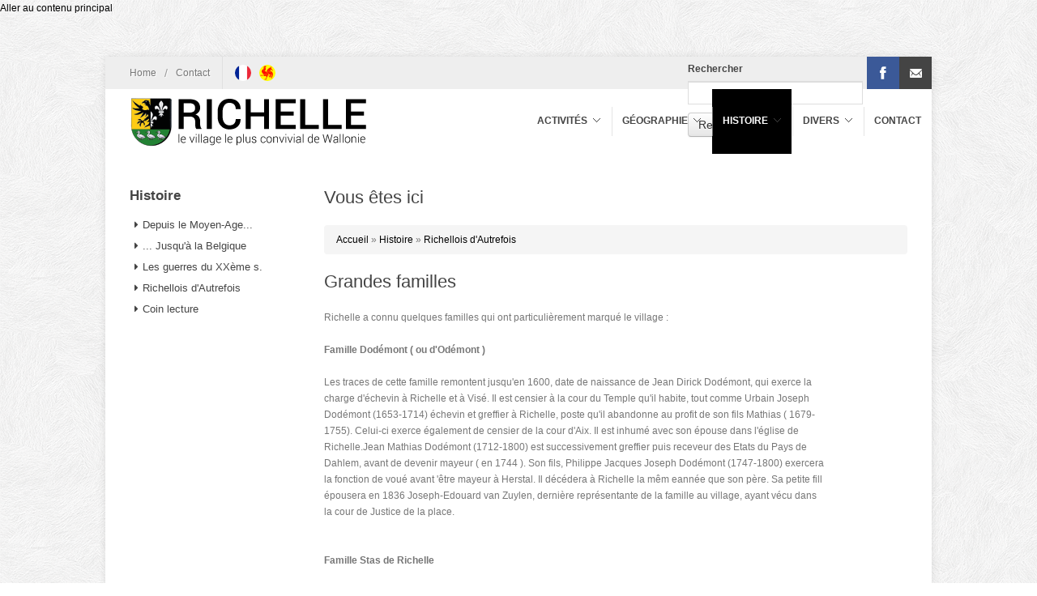

--- FILE ---
content_type: text/html; charset=utf-8
request_url: https://richelle.be/fr/richellois-dautrefois/grandes-familles
body_size: 172979
content:
<!DOCTYPE html> 
<html xmlns="http://www.w3.org/1999/xhtml" xml:lang="fr" version="XHTML+RDFa 1.0" dir="ltr">

  <head profile="http://www.w3.org/1999/xhtml/vocab">
  <base href="https://richelle.be/iptrade" />
    <meta http-equiv="Content-Type" content="text/html; charset=utf-8" />
<meta name="generator" content="Drupal 7 (http://drupal.org)" />
<link rel="canonical" href="https://richelle.be/fr/richellois-dautrefois/grandes-familles" />
<link rel="shortlink" href="https://richelle.be/fr/node/52" />
<link rel="shortcut icon" href="https://richelle.be/sites/default/files/favicon.ico" type="image/vnd.microsoft.icon" />
<meta name="viewport" content="width=device-width, initial-scale=1" />
	<link rel="shortcut icon" href="/sites/all/themes/coworker/favicon.ico" type="image/x-icon" />
	<link rel="apple-touch-icon" href="/sites/all/themes/coworker/apple-touch-icon.png" />
	<link rel="apple-touch-icon" sizes="57x57" href="/sites/all/themes/coworker/apple-touch-icon-57x57.png" />
	<link rel="apple-touch-icon" sizes="72x72" href="/sites/all/themes/coworker/apple-touch-icon-72x72.png" />
	<link rel="apple-touch-icon" sizes="114x114" href="/sites/all/themes/coworker/apple-touch-icon-114x114.png" />
	<link rel="apple-touch-icon" sizes="144x144" href="/sites/all/themes/coworker/apple-touch-icon-144x144.png" />
    <link href="http://fonts.googleapis.com/css?family=Droid+Serif:400,400italic|Open+Sans:400,300,600,700" rel="stylesheet" type="text/css" />
    
	
    <title>Grandes familles | Richelle</title>
    <style type="text/css" media="all">@import url("https://richelle.be/modules/system/system.base.css?si7hws");</style>
<style type="text/css" media="all">@import url("https://richelle.be/sites/all/modules/calendar/css/calendar_multiday.css?si7hws");
@import url("https://richelle.be/sites/all/modules/calendar_tooltips/calendar_tooltips.css?si7hws");
@import url("https://richelle.be/sites/all/modules/date/date_api/date.css?si7hws");
@import url("https://richelle.be/sites/all/modules/date/date_popup/themes/datepicker.1.7.css?si7hws");
@import url("https://richelle.be/modules/field/theme/field.css?si7hws");
@import url("https://richelle.be/modules/node/node.css?si7hws");
@import url("https://richelle.be/modules/search/search.css?si7hws");
@import url("https://richelle.be/modules/user/user.css?si7hws");
@import url("https://richelle.be/sites/all/modules/starter/views/css/views.css?si7hws");</style>
<style type="text/css" media="all">@import url("https://richelle.be/sites/all/modules/starter/ctools/css/ctools.css?si7hws");
@import url("https://richelle.be/modules/locale/locale.css?si7hws");
@import url("https://richelle.be/sites/all/themes/coworker/style.css?si7hws");
@import url("https://richelle.be/sites/all/themes/coworker/css/tipsy.css?si7hws");
@import url("https://richelle.be/sites/all/themes/coworker/css/bootstrap.css?si7hws");
@import url("https://richelle.be/sites/all/themes/coworker/css/font-awesome.css?si7hws");
@import url("https://richelle.be/sites/all/themes/coworker/css/prettyPhoto.css?si7hws");
@import url("https://richelle.be/sites/all/themes/coworker/css/coworker.css?si7hws");
@import url("https://richelle.be/sites/default/files/color/coworker_color_cache/colors.css?si7hws");
@import url("https://richelle.be/sites/all/themes/coworker/css/responsive.css?si7hws");</style>
              <style type="text/css">
        body{background: url('/sites/all/themes/coworker/images/patterns/subtle_white_feathers.png') scroll 0 0 repeat;}

      </style>
    
    
    <style type="text/css">#primary-menu li a {
padding-left: 13px;
padding-right: 13px;
}</style>    <!--[if lt IE 9]>
        <script src="http://css3-mediaqueries-js.googlecode.com/svn/trunk/css3-mediaqueries.js"></script>
      <![endif]-->
    <script type="text/javascript" src="//ajax.googleapis.com/ajax/libs/jquery/1.8.3/jquery.min.js"></script>
<script type="text/javascript">
<!--//--><![CDATA[//><!--
window.jQuery || document.write("<script src='/sites/all/modules/starter/jquery_update/replace/jquery/1.8/jquery.min.js'>\x3C/script>")
//--><!]]>
</script>
<script type="text/javascript" src="https://richelle.be/misc/jquery.once.js?v=1.2"></script>
<script type="text/javascript" src="https://richelle.be/misc/drupal.js?si7hws"></script>
<script type="text/javascript" src="https://richelle.be/sites/all/modules/beautytips/js/jquery.bt.min.js?v=0.9.5-rc1"></script>
<script type="text/javascript" src="https://richelle.be/sites/all/modules/beautytips/js/beautytips.min.js?v=7.x-2.x"></script>
<script type="text/javascript" src="https://richelle.be/sites/all/modules/security_phissing/spamspan/spamspan.js?si7hws"></script>
<script type="text/javascript" src="https://richelle.be/sites/default/files/languages/fr_n-Y2HVLxfuFESCz8Y4dwsgW8YIm9mkwf-vK333lkQ9g.js?si7hws"></script>
<script type="text/javascript" src="https://richelle.be/sites/all/modules/tabvn/flexslider_format/jquery.flexslider.js?si7hws"></script>
<script type="text/javascript" src="https://richelle.be/sites/all/themes/coworker/js/jquery.cycle.js?si7hws"></script>
<script type="text/javascript" src="https://richelle.be/sites/all/themes/coworker/js/slimbox2.js?si7hws"></script>
<script type="text/javascript" src="https://richelle.be/sites/all/themes/coworker/js/plugins.js?si7hws"></script>
<script type="text/javascript" src="https://richelle.be/sites/all/themes/coworker/js/custom.js?si7hws"></script>
<script type="text/javascript" src="https://richelle.be/sites/all/themes/coworker/js/coworker.js?si7hws"></script>
<script type="text/javascript">
<!--//--><![CDATA[//><!--
jQuery.extend(Drupal.settings, {"basePath":"\/","pathPrefix":"fr\/","ajaxPageState":{"theme":"coworker","theme_token":"puBM_W5UMBHB93WEdZbOHISzhXCJI1pXxrmirw_YHJA","js":{"\/\/ajax.googleapis.com\/ajax\/libs\/jquery\/1.8.3\/jquery.min.js":1,"0":1,"misc\/jquery.once.js":1,"misc\/drupal.js":1,"sites\/all\/modules\/beautytips\/js\/jquery.bt.min.js":1,"sites\/all\/modules\/beautytips\/js\/beautytips.min.js":1,"sites\/all\/modules\/security_phissing\/spamspan\/spamspan.js":1,"public:\/\/languages\/fr_n-Y2HVLxfuFESCz8Y4dwsgW8YIm9mkwf-vK333lkQ9g.js":1,"sites\/all\/modules\/tabvn\/flexslider_format\/jquery.flexslider.js":1,"sites\/all\/themes\/coworker\/js\/jquery.cycle.js":1,"sites\/all\/themes\/coworker\/js\/slimbox2.js":1,"sites\/all\/themes\/coworker\/js\/plugins.js":1,"sites\/all\/themes\/coworker\/js\/custom.js":1,"sites\/all\/themes\/coworker\/js\/coworker.js":1},"css":{"modules\/system\/system.base.css":1,"modules\/system\/system.menus.css":1,"modules\/system\/system.messages.css":1,"modules\/system\/system.theme.css":1,"sites\/all\/modules\/calendar\/css\/calendar_multiday.css":1,"sites\/all\/modules\/calendar_tooltips\/calendar_tooltips.css":1,"sites\/all\/modules\/date\/date_api\/date.css":1,"sites\/all\/modules\/date\/date_popup\/themes\/datepicker.1.7.css":1,"modules\/field\/theme\/field.css":1,"modules\/node\/node.css":1,"modules\/search\/search.css":1,"modules\/user\/user.css":1,"sites\/all\/modules\/starter\/views\/css\/views.css":1,"sites\/all\/modules\/starter\/ctools\/css\/ctools.css":1,"modules\/locale\/locale.css":1,"sites\/all\/themes\/coworker\/style.css":1,"sites\/all\/themes\/coworker\/css\/tipsy.css":1,"sites\/all\/themes\/coworker\/css\/bootstrap.css":1,"sites\/all\/themes\/coworker\/css\/font-awesome.css":1,"sites\/all\/themes\/coworker\/css\/prettyPhoto.css":1,"sites\/all\/themes\/coworker\/css\/coworker.css":1,"public:\/\/color\/coworker_color_cache\/colors.css":1,"sites\/all\/themes\/coworker\/css\/responsive.css":1,"sites\/all\/themes\/coworker\/system.messages.css":1,"sites\/all\/themes\/coworker\/system.menus.css":1,"sites\/all\/themes\/coworker\/system.theme.css":1}},"beautytips":{"calendar-tooltips":{"fill":"#F7F7F7","padding":8,"strokeStyle":"#B7B7B7","cornerRadius":0,"cssStyles":{"fontFamily":"\u0026quot;lucida grande\u0026quot;,tahoma,verdana,arial,sans-serif","fontSize":"11px"},"cssSelect":".calendar-calendar .mini-day-on a, .calendar-calendar .day a, .calendar-calendar .mini-day-on span, .calendar-calendar .day span","contentSelector":"$(this).next().html()","trigger":["mouseover","mouseout"],"list":["fill","padding","strokeStyle","cornerRadius","cssStyles","contentSelector","trigger"]}}});
//--><!]]>
</script>

  </head>
    <body class="boxed-layout html not-front not-logged-in one-sidebar sidebar-first page-node page-node- page-node-52 node-type-content i18n-fr" >
    <div id="skip-link">
      <a href="#main-content" class="element-invisible element-focusable">Aller au contenu principal</a>
    </div>
        
<div id="wrapper" class="clearfix">
  <div id="top-bar">

    <div class="container clearfix">

              <div id="top-menu">

            <div class="region region-top-left">
    <div id="block-block-1" class="block block-block">

    
  <div class="content">
    <ul>
  <li><span>/</span><a href="./">Home</a></li>
  <li><span>/</span><a href="./contact">Contact</a></li>
</ul>  </div>
</div>
<div id="block-locale-language" class="block block-locale">

    
  <div class="content">
    <ul class="language-switcher-locale-url"><li class="fr first active"><a href="/fr/richellois-dautrefois/grandes-familles" class="language-link active" lang="fr" title="Grandes familles">Français</a></li>
<li class="wa last"><a href="/wa/grandes-familes" class="language-link" lang="wa" title="Grandès familes">Walon</a></li>
</ul>  </div>
</div>
  </div>

        </div>
      

              <div id="top-social">

            <div class="region region-top-right">
    <div id="block-block-2" class="block block-block">

    
  <div class="content">
    <ul>
<li class="ts-facebook">
<a href="https://www.facebook.com/rvderichelle" target="_blank">
<span class="ts-icon"></span>
<span class="ts-text">Facebook</span>
</a>
</li>

<li class="ts-mail">
<a href="mailto:info@richelle.be" target="_blank">
<span class="ts-icon"></span>
<span class="ts-text">info@richelle.be</span>
</a>
</li>
</ul>  </div>
</div>
<div id="block-search-form" class="block block-search">

    
  <div class="content">
    <form action="/fr/richellois-dautrefois/grandes-familles" method="post" id="search-block-form" accept-charset="UTF-8"><div><div class="container-inline">
      <h2 class="element-invisible">Formulaire de recherche</h2>
    <div class="form-item control-group form-type-textfield form-item-search-block-form">
 <label class="element-invisible control-label" for="edit-search-block-form--2">Rechercher </label>
<div class="controls">
<input title="Indiquer les termes à rechercher" type="text" id="edit-search-block-form--2" name="search_block_form" value="" size="15" maxlength="128" class="form-text" />

</div>
</div>
<div class="form-actions form-wrapper" id="edit-actions"><button class="btn form-submit" type="submit" id="edit-submit" name="op" value="Rechercher">Rechercher</button>
  </div><input type="hidden" name="form_build_id" value="form-UBDMAXVBUoBwQr0LfN71ow3zSr7O7psKapQ-pmRQ-s8" />
<input type="hidden" name="form_id" value="search_block_form" />
</div>
</div></form>  </div>
</div>
  </div>
        </div>
      
    </div>

  </div>


  <div id="header">
    <div class="container clearfix">
      <div id="logo">
                  <a href="/fr" class="standard-logo"><img src="https://richelle.be/sites/all/themes/coworker/logo.png" alt="Accueil" title="Accueil" /></a>
                      </div>
              <div id="primary-menu">
          <ul id="main-menu"  class="nav_simple sf-menu main-menu sf-horizontal sf-style-none sf-total-items-5 sf-parent-items-4 sf-single-items-1"><li id="menu-347-1" class="first odd sf-item-1 sf-depth-1 sf-total-children-3 sf-parent-children-2 sf-single-children-1 mainMenu parent menuparent has-dropdown"><a href="/fr/activites-socio-culturelles" class="sf-depth-1  mainMenu parent menuparent has-dropdown"><div>Activités</div></a><ul class="dropdown"><li id="menu-387-1" class="first odd sf-item-1 sf-depth-2 sf-total-children-2 sf-parent-children-0 sf-single-children-2 mainMenu parent menuparent has-dropdown"><a href="/fr/activites/par-action" class="sf-depth-2  mainMenu parent menuparent has-dropdown"><div>Par action</div></a><ul class="dropdown"><li id="menu-410-1" class="first odd sf-item-1 sf-depth-3 mainMenu sf-no-children"><a href="/fr/par-action/se-divertir" class="sf-depth-3 "><div>Se divertir</div></a></li><li id="menu-411-1" class="last even sf-item-2 sf-depth-3 mainMenu sf-no-children"><a href="/fr/par-action/se-cultiver" class="sf-depth-3 "><div>Se cultiver</div></a></li></ul></li><li id="menu-388-1" class="middle even sf-item-2 sf-depth-2 sf-total-children-4 sf-parent-children-1 sf-single-children-3 mainMenu parent menuparent has-dropdown"><a href="/fr/activites/par-association" class="sf-depth-2  mainMenu parent menuparent has-dropdown"><div>Par association</div></a><ul class="dropdown"><li id="menu-390-1" class="first odd sf-item-1 sf-depth-3 sf-total-children-4 sf-parent-children-2 sf-single-children-2 mainMenu parent menuparent has-dropdown"><a href="/fr/par-association/les-rendez-vous-de-richelle" class="sf-depth-3  mainMenu parent menuparent has-dropdown"><div>Rendez-Vous de Richelle</div></a><ul class="dropdown"><li id="menu-420-1" class="first odd sf-item-1 sf-depth-4 sf-total-children-6 sf-parent-children-0 sf-single-children-6 mainMenu parent menuparent has-dropdown"><a href="/fr/rendez-vous-de-richelle/activites-permanentes" class="sf-depth-4  mainMenu parent menuparent has-dropdown"><div>Activités permanentes</div></a><ul class="dropdown"><li id="menu-424-1" class="first odd sf-item-1 sf-depth-5 mainMenu sf-no-children"><a href="/fr/activites-permanentes/ccatm" class="sf-depth-5 "><div>CCATM</div></a></li><li id="menu-423-1" class="middle even sf-item-2 sf-depth-5 mainMenu sf-no-children"><a href="/fr/activites-permanentes/les-reunions-du-comite" class="sf-depth-5 "><div>Les réunions du Comité</div></a></li><li id="menu-659-1" class="middle odd sf-item-3 sf-depth-5 mainMenu sf-no-children"><a href="/fr/activites-permanentes/promenades" class="sf-depth-5 "><div>Promenades</div></a></li><li id="menu-421-1" class="middle even sf-item-4 sf-depth-5 mainMenu sf-no-children"><a href="/fr/activites-permanentes/les-rendez-vous-des-seniors" class="sf-depth-5 "><div>Les rendez-vous séniors</div></a></li><li id="menu-422-1" class="middle odd sf-item-5 sf-depth-5 mainMenu sf-no-children"><a href="/fr/activites-permanentes/dimanche-bouge" class="sf-depth-5 "><div>Dimanche on Bouge</div></a></li><li id="menu-408-1" class="last even sf-item-6 sf-depth-5 mainMenu sf-no-children"><a href="/fr/activites-permanentes/le-canard-richelloie" class="sf-depth-5 "><div>Le Canard Richell'Oie</div></a></li></ul></li><li id="menu-391-1" class="middle even sf-item-2 sf-depth-4 mainMenu sf-no-children"><a href="/fr/rendez-vous-de-richelle/activites-annuelles" class="sf-depth-4 "><div>Activités annuelles</div></a></li><li id="menu-393-1" class="middle odd sf-item-3 sf-depth-4 sf-total-children-4 sf-parent-children-0 sf-single-children-4 mainMenu parent menuparent has-dropdown"><a href="/fr/rendez-vous-de-richelle/autres-projets-realises" class="sf-depth-4  mainMenu parent menuparent has-dropdown"><div>Autres projets réalisés</div></a><ul class="dropdown"><li id="menu-656-1" class="first odd sf-item-1 sf-depth-5 mainMenu sf-no-children"><a href="/fr/autres-projets-realises/la-renovation-du-champignon-de-wixhou" title="La rénovation du Champignon de Wixhou" class="sf-depth-5 "><div>Champignon de Wixhou</div><span>La rénovation du Champignon de Wixhou</span></a></li><li id="menu-417-1" class="middle even sf-item-2 sf-depth-5 mainMenu sf-no-children"><a href="/fr/autres-projets-realises/le-blason" class="sf-depth-5 "><div>Le blason</div></a></li><li id="menu-657-1" class="middle odd sf-item-3 sf-depth-5 mainMenu sf-no-children"><a href="/fr/autres-projets-realises/projet-point-paysage" title="Projet d&#039;aménagement du plus beau point-paysage de Basse-Meuse" class="sf-depth-5 "><div>Projet Point-paysage de Richelle</div><span>Projet d'aménagement du plus beau point-paysage de Basse-Meuse</span></a></li><li id="menu-418-1" class="last even sf-item-4 sf-depth-5 mainMenu sf-no-children"><a href="/fr/autres-projets-realises/mais-aussi" class="sf-depth-5 "><div>Mais aussi...</div></a></li></ul></li><li id="menu-406-1" class="last even sf-item-4 sf-depth-4 mainMenu sf-no-children"><a href="/fr/rendez-vous-de-richelle/anciennes-activites" class="sf-depth-4 "><div>Anciennes activités</div></a></li></ul></li><li id="menu-399-1" class="middle even sf-item-2 sf-depth-3 mainMenu sf-no-children"><a href="/fr/par-association/associations-sociales" class="sf-depth-3 "><div>Associations sociales</div></a></li><li id="menu-398-1" class="middle odd sf-item-3 sf-depth-3 mainMenu sf-no-children"><a href="/fr/par-association/associations-sportives" class="sf-depth-3 "><div>Associations sportives</div></a></li><li id="menu-407-1" class="last even sf-item-4 sf-depth-3 mainMenu sf-no-children"><a href="/fr/par-association/artistes-peintres" class="sf-depth-3 "><div>Artistes-peintres</div></a></li></ul></li><li id="menu-414-1" class="last odd sf-item-3 sf-depth-2 mainMenu sf-no-children"><a href="/fr/activites/activites-dautrefois" class="sf-depth-2 "><div>Activités d'autrefois</div></a></li></ul></li><li id="menu-380-1" class="middle even sf-item-2 sf-depth-1 sf-total-children-7 sf-parent-children-1 sf-single-children-6 mainMenu parent menuparent has-dropdown"><a href="/fr/geographie" class="sf-depth-1  mainMenu parent menuparent has-dropdown"><div>Géographie</div></a><ul class="dropdown"><li id="menu-383-1" class="first odd sf-item-1 sf-depth-2 mainMenu sf-no-children"><a href="/fr/geographie/introduction" class="sf-depth-2 "><div>Introduction</div></a></li><li id="menu-384-1" class="middle even sf-item-2 sf-depth-2 mainMenu sf-no-children"><a href="/fr/geographie/plan-du-village" class="sf-depth-2 "><div>Plan du village</div></a></li><li id="menu-385-1" class="middle odd sf-item-3 sf-depth-2 mainMenu sf-no-children"><a href="/fr/geographie/les-batiments" class="sf-depth-2 "><div>Les bâtiments ***</div></a></li><li id="menu-382-1" class="middle even sf-item-4 sf-depth-2 mainMenu sf-no-children"><a href="/fr/geographie/geologie-particuliere" class="sf-depth-2 "><div>Géologie particulière</div></a></li><li id="menu-386-1" class="middle odd sf-item-5 sf-depth-2 mainMenu sf-no-children"><a href="/fr/geographie/toponymie" class="sf-depth-2 "><div>Toponymie</div></a></li><li id="menu-389-1" class="middle even sf-item-6 sf-depth-2 mainMenu sf-no-children"><a href="/fr/geographie/2000-avant-le-trilogiport" class="sf-depth-2 "><div>2000 : avant le Trilogiport</div></a></li><li id="menu-653-1" class="last odd sf-item-7 sf-depth-2 sf-total-children-2 sf-parent-children-0 sf-single-children-2 mainMenu parent menuparent has-dropdown"><a href="/fr/geographie/le-hameau-de-wixhou" class="sf-depth-2  mainMenu parent menuparent has-dropdown"><div>Le hameau de Wixhou</div></a><ul class="dropdown"><li id="menu-655-1" class="first odd sf-item-1 sf-depth-3 mainMenu sf-no-children"><a href="/fr/le-hameau-de-wixhou/le-champignon-de-wixhou" title="Le champignon de Wixhou" class="sf-depth-3 "><div>Le champignon de Wixhou</div><span>Le champignon de Wixhou</span></a></li><li id="menu-654-1" class="last even sf-item-2 sf-depth-3 mainMenu sf-no-children"><a href="/fr/le-hameau-de-wixhou/la-chapelle-de-wixhou" title="La Chapelle de Wixhou" class="sf-depth-3 "><div>La chapelle de Wixhou</div><span>La Chapelle de Wixhou</span></a></li></ul></li></ul></li><li id="menu-381-1" class="active-trail middle odd sf-item-3 sf-depth-1 sf-total-children-5 sf-parent-children-1 sf-single-children-4 mainMenu parent menuparent has-dropdown"><a href="/fr/histoire" class="sf-depth-1  mainMenu parent menuparent has-dropdown"><div>Histoire</div></a><ul class="dropdown"><li id="menu-394-1" class="first odd sf-item-1 sf-depth-2 mainMenu sf-no-children"><a href="/fr/histoire/depuis-le-moyen-age" class="sf-depth-2 "><div>Depuis le Moyen-Age...</div></a></li><li id="menu-395-1" class="middle even sf-item-2 sf-depth-2 mainMenu sf-no-children"><a href="/fr/histoire/jusqua-la-belgique" class="sf-depth-2 "><div>... Jusqu'à la Belgique</div></a></li><li id="menu-396-1" class="middle odd sf-item-3 sf-depth-2 mainMenu sf-no-children"><a href="/fr/histoire/les-guerres-du-xxeme-siecle" class="sf-depth-2 "><div>Les guerres du XXème s.</div></a></li><li id="menu-400-1" class="active-trail middle even sf-item-4 sf-depth-2 sf-total-children-6 sf-parent-children-0 sf-single-children-6 mainMenu parent menuparent has-dropdown"><a href="/fr/histoire/richellois-dautrefois" class="sf-depth-2  mainMenu parent menuparent has-dropdown"><div>Richellois d'Autrefois</div></a><ul class="dropdown"><li id="menu-402-1" class="first odd sf-item-1 sf-depth-3 mainMenu sf-no-children"><a href="/fr/richellois-dautrefois/charles-bolland" class="sf-depth-3 "><div>Charles Bolland</div></a></li><li id="menu-403-1" class="middle even sf-item-2 sf-depth-3 mainMenu sf-no-children"><a href="/fr/richellois-dautrefois/pierrette-cahay" class="sf-depth-3 "><div>Pierrette Cahay</div></a></li><li id="menu-412-1" class="middle odd sf-item-3 sf-depth-3 mainMenu sf-no-children"><a href="/fr/richellois-dautrefois/willy-simon" class="sf-depth-3 "><div>Willy Simon</div></a></li><li id="menu-404-1" class="middle even sf-item-4 sf-depth-3 mainMenu sf-no-children"><a href="/fr/richellois-dautrefois/bourgmestres" class="sf-depth-3 "><div>Bourgmestres</div></a></li><li id="menu-405-1" class="active-trail middle odd sf-item-5 sf-depth-3 mainMenu sf-no-children"><a href="/fr/richellois-dautrefois/grandes-familles" class="sf-depth-3  active"><div>Grandes familles</div></a></li><li id="menu-401-1" class="last even sf-item-6 sf-depth-3 mainMenu sf-no-children"><a href="/fr/richellois-dautrefois/metiers-dautrefois" class="sf-depth-3 "><div>Métiers d'Autrefois</div></a></li></ul></li><li id="menu-413-1" class="last odd sf-item-5 sf-depth-2 mainMenu sf-no-children"><a href="/fr/histoire/coin-lecture" class="sf-depth-2 "><div>Coin lecture</div></a></li></ul></li><li id="menu-415-1" class="middle even sf-item-4 sf-depth-1 sf-total-children-2 sf-parent-children-0 sf-single-children-2 mainMenu parent menuparent has-dropdown"><a href="/fr/divers" class="sf-depth-1  mainMenu parent menuparent has-dropdown"><div>Divers</div></a><ul class="dropdown"><li id="menu-437-1" class="first odd sf-item-1 sf-depth-2 mainMenu sf-no-children"><a href="/fr/galerie" class="sf-depth-2 "><div>Galerie</div></a></li><li id="menu-416-1" class="last even sf-item-2 sf-depth-2 mainMenu sf-no-children"><a href="/fr/divers/sites-amis" class="sf-depth-2 "><div>Sites amis</div></a></li></ul></li><li id="menu-369-1" class="last odd sf-item-5 sf-depth-1 mainMenu sf-no-children"><a href="/fr/contact" title="" class="sf-depth-1 "><div>Contact</div></a></li></ul>        </div>
          </div>
  </div>
    


  <div id="content">
    
    
    <div class="content-wrap">
      <div class="container clearfix">

                <!-- content region -->
        <div class="postcontent col_last nobottommargin clearfix">
                      <div id="breadcrumb"><h2 class="element-invisible">Vous êtes ici</h2><div class="breadcrumb"><a href="/fr">Accueil</a> » <a href="/fr/histoire" class="active-trail">Histoire</a> » <a href="/fr/histoire/richellois-dautrefois" class="active-trail">Richellois d&#039;Autrefois</a></div></div>
          
          
                    <a id="main-content"></a>
                    
          <div class="tabs"></div>                    
            <div class="region region-content">
    <div id="block-system-main" class="block block-system">

    
  <div class="content">
    <div class="row news">
  <div class="span8">
  	<h2>Grandes familles</h2>
    <div class="field field-name-field-body field-type-text-with-summary field-label-hidden"><div class="field-items"><div class="field-item even"><p>Richelle a connu quelques familles qui ont particulièrement marqué le village :</p>
<p><strong>Famille Dodémont ( ou d'Odémont )</strong></p>
<p>Les traces de cette famille remontent jusqu'en 1600, date de naissance de Jean Dirick Dodémont, qui exerce la charge d'échevin à Richelle et à Visé. Il est censier à la cour du Temple qu'il habite, tout comme Urbain Joseph Dodémont (1653-1714) échevin et greffier à Richelle, poste qu'il abandonne au profit de son fils Mathias ( 1679-1755). Celui-ci exerce également de censier de la cour d'Aix. Il est inhumé avec son épouse dans l'église de Richelle.Jean Mathias Dodémont (1712-1800) est successivement greffier puis receveur des Etats du Pays de Dahlem, avant de devenir mayeur ( en 1744 ). Son fils, Philippe Jacques Joseph Dodémont (1747-1800) exercera la fonction de voué avant 'être mayeur à Herstal. Il décédera à Richelle la mêm eannée que son père. Sa petite fill épousera en 1836 Joseph-Edouard van Zuylen, dernière représentante de la famille au village, ayant vécu dans la cour de Justice de la place.<br /> </p>
<p><strong>Famille Stas de Richelle</strong></p>
<p>Assez curieusement, ce n'est que de nombreuses années après avoir quitté Richelle que la famille Stas obtint, en 1890, l'autorisation de joindre à son nom celui de "de Richelle". Elle mérite bien d'être citée car ses membres influencèrent - de par leur personnalité - durant de nombreux siècles la vie du village. Leurs métiers et titres furent des plus illustres et, encore aujourd'hui, on retrouve leur descendance régulièrement proche des centres de décision politiques et économiques de Belgique.</p>
<p style="text-align: center;"><img alt="" src="[data-uri]" /></p>
<p>C’est très probablement Eustache STAS qui s’est installé à Richelle avant 1777 car nous retrouvons la trace des baptêmes de six de ses enfants de 1735 à 1746.</p>
<p>Son fils Laurent Stas (1756 – 1828) faisait commerce de drap à Liège. Il s’est fortement enrichi grâce à son commerce. Il venait à Richelle en été.</p>
<p style="text-align: center;"><img alt="" src="[data-uri]" /></p>
<p style="text-align: center;">Souvenir laissé par Laurent <strong>Stas</strong><br />sur la croix des Pendus<br />L      S<br />18     14</p>
<p>Dieudonné, fils de Laurent était journaliste. Il a défendu avec acharnement la cause du Roi Léopold I, de la Belgique et de l’Eglise Catholique contre les Orangistes et les Anticléricalistes.<br />C’est en remerciement de son action que le Roi Léolpold I l’a anobli en 1848.</p>
<p>Bernard-Guillaume, frère de Dieudonné, est fait Chevalier en même temps que lui en 1848. Il était membre de la Chambre des représentants et journaliste. Il vendit le château de Richelle pour s’installer à Gand.</p>
<p>Ce sont les enfants de Laurent-Victor Stas qui, après sa mort, eurent l’autorisation, en 1890, de porter le nom de STAS de RICHELLE.</p>
<p><strong>Famille van Zuylen</strong></p>
<p>Prochainement disponible.</p>
<p> </p>
</div></div></div>    <div id="files" style="display:block;padding-top:20px;">
	    	</div>
  </div>
  <div id="gallery-news" class="span4 galerie">
	
  </div>
</div>
  </div>
</div>
  </div>
                  </div>
        <!-- // content region -->

                  <!-- sidebar left -->
          <div id="sidebar-first" class="sidebar nobottommargin clearfix">
              <div class="region region-sidebar-first">
    <div id="block-menu-block-2" class="block block-menu-block">

    <h2>Histoire</h2>
  
  <div class="content">
    <div class="menu-block-wrapper menu-block-2 menu-name-main-menu parent-mlid-0 menu-level-2">
  <ul class="menu unstyled my-account"><li class="first leaf menu-mlid-394"><a href="/fr/histoire/depuis-le-moyen-age" class="invarseColor"><i class="icon-caret-right"></i>Depuis le Moyen-Age...</a></li>
<li class="leaf menu-mlid-395"><a href="/fr/histoire/jusqua-la-belgique" class="invarseColor"><i class="icon-caret-right"></i>... Jusqu'à la Belgique</a></li>
<li class="leaf menu-mlid-396"><a href="/fr/histoire/les-guerres-du-xxeme-siecle" class="invarseColor"><i class="icon-caret-right"></i>Les guerres du XXème s.</a></li>
<li class="leaf has-children active-trail menu-mlid-400"><a href="/fr/histoire/richellois-dautrefois" class="active-trail invarseColor"><i class="icon-caret-right"></i>Richellois d'Autrefois</a></li>
<li class="last leaf menu-mlid-413"><a href="/fr/histoire/coin-lecture" class="invarseColor"><i class="icon-caret-right"></i>Coin lecture</a></li>
</ul></div>
  </div>
</div>
  </div>
          </div>
          <!-- // sidebar left -->
        
        


      </div>
    </div>

  </div>


    
    <div id="footer" class="footer-dark">


      <div class="container clearfix">


        <div class="footer-widgets-wrap clearfix">


                      <div class="col_one_fourth">
                <div class="region region-footer-first">
    <div id="block-block-12" class="block block-block">

    
  <div class="content">
    <h2>Richelle</h2>
<div class="content">
<div class="footer-about-us">
<ul style="font-size: 13px;">
<li class="icon-phone">+32 496 84 86 55</li>
<li class="icon-envelope-alt"><a href="mailto:info@richelle.be">info@richelle.be</a></li>
</ul>
</div>
</div>  </div>
</div>
  </div>
            </div>
          

                      <div class="col_one_fourth">
                <div class="region region-footer-second">
    <div id="block-menu-block-3" class="block block-menu-block">

    <h2>Navigation</h2>
  
  <div class="content">
    <div class="menu-block-wrapper menu-block-3 menu-name-main-menu parent-mlid-0 menu-level-1">
  <ul class="menu unstyled my-account"><li class="first leaf has-children menu-mlid-347"><a href="/fr/activites-socio-culturelles" class="invarseColor"><i class="icon-caret-right"></i>Activités</a></li>
<li class="leaf has-children menu-mlid-380"><a href="/fr/geographie" class="invarseColor"><i class="icon-caret-right"></i>Géographie</a></li>
<li class="leaf has-children active-trail menu-mlid-381"><a href="/fr/histoire" class="active-trail invarseColor"><i class="icon-caret-right"></i>Histoire</a></li>
<li class="leaf has-children menu-mlid-415"><a href="/fr/divers" class="invarseColor"><i class="icon-caret-right"></i>Divers</a></li>
<li class="last leaf menu-mlid-369"><a href="/fr/contact" title="" class="invarseColor"><i class="icon-caret-right"></i>Contact</a></li>
</ul></div>
  </div>
</div>
  </div>
            </div>
          


                      <div class="col_one_fourth">
                <div class="region region-footer-third">
    <div id="block-block-10" class="block block-block">

    <h2>En quelques mots</h2>
  
  <div class="content">
    <p>Les Rendez-Vous de Richelle est une association structurée en asbl.</p>
<p>Art. 3. L'association a pour objet toute activité [...] dans l'intérêt du village de Richelle, de sa population ou de toute autre association locale [...] Elle fera la promotion et participera à l'organisation de toute manifestation de type culturel concernant le village.</p>
<p>Pour nous suivre, inscrivez-vous.</p>
  </div>
</div>
  </div>
            </div>
          


          
        </div>


      </div>


    </div>
	<div id="copyrights" class="footer-top">
	

      <div class="container clearfix">
          <div class="region region-footer">
    <div id="block-block-4" class="block block-block">

    
  <div class="content">
    <div style="text-align: center;">Site web réalisé par l'Agence web <a href="http://www.raspberrydesign.be" target="_blank">Raspberry Design SPRL</a></div>
  </div>
</div>
  </div>
      </div>
  	</div>
  
  <div class="clear"></div>





</div>
<div id="gotoTop" class="icon-angle-up"></div>
        <script>
      (function(i,s,o,g,r,a,m){i['GoogleAnalyticsObject']=r;i[r]=i[r]||function(){
      (i[r].q=i[r].q||[]).push(arguments)},i[r].l=1*new Date();a=s.createElement(o),
      m=s.getElementsByTagName(o)[0];a.async=1;a.src=g;m.parentNode.insertBefore(a,m)
      })(window,document,'script','//www.google-analytics.com/analytics.js','ga');
    
      ga('create', 'UA-58094380-1', 'auto');
      ga('send', 'pageview');
    
    </script>
  </body>
</html>


--- FILE ---
content_type: text/css
request_url: https://richelle.be/sites/all/themes/coworker/style.css?si7hws
body_size: 21477
content:
/*-----------------------------------------------------------------------------------

  Theme Name: CoWorker
  Theme URI: http://themes.semicolonweb.com/html/coworker
  Description: Responsive Business Theme
  Author: SemiColonWeb
  Author URI: http://themeforest.net/user/semicolonweb
  Version: 1.6

-----------------------------------------------------------------------------------*/

/* ----------------------------------------------------------------
    Document Reset
-----------------------------------------------------------------*/

/* http://meyerweb.com/eric/tools/css/reset/
   v2.0 | 20110126
   License: none (public domain)
*/

html, body, div, span, applet, object, iframe,
h1, h2, h3, h4, h5, h6, p, blockquote, pre,
a, abbr, acronym, address, big, cite, code,
del, dfn, em, img, ins, kbd, q, s, samp,
small, strike, strong, sub, sup, tt, var,
b, u, i, center,
dl, dt, dd, ol, ul, li,
fieldset, form, label, legend,
table, caption, tbody, tfoot, thead, tr, th, td,
article, aside, canvas, details, embed,
figure, figcaption, footer, header, hgroup,
menu, nav, output, ruby, section, summary,
time, mark, audio, video {
  margin: 0;
  padding: 0;
  border: 0;
  font-size: 100%;
  font: inherit;
  vertical-align: baseline;
}
/* HTML5 display-role reset for older browsers */
article, aside, details, figcaption, figure,
footer, header, hgroup, menu, nav, section {
  display: block;
}
body {
  line-height: 1;
}
ul {
  list-style: none;
}
blockquote, q {
  quotes: none;
}
blockquote:before, blockquote:after,
q:before, q:after {
  content: '';
  content: none;
}
table {
  border-collapse: collapse;
  border-spacing: 0;
}

:focus { outline: 0;}

[hidden] {
  display: none;
}

html {
  font-family: sans-serif;
  -webkit-text-size-adjust: 100%;
  -ms-text-size-adjust: 100%;
}

hr {
  -moz-box-sizing: content-box;
  box-sizing: content-box;
  height: 0;
}

button::-moz-focus-inner,
input::-moz-focus-inner {
  border: 0;
  padding: 0;
}

textarea {
  overflow: auto;
  vertical-align: top;
}

input[type="text"],
input[type="password"],
textarea {
  -webkit-appearance: none;
  -webkit-border-radius: 0;
  border-radius: 0;
}

input[type="submit"],
input[type="reset"] { -webkit-appearance: none; }


/* ----------------------------------------------------------------
    Basic Document Styles
-----------------------------------------------------------------*/


body {
  line-height: 1;
  color: #777;
  font: 12px/20px "Open Sans", Helvetica, Arial, sans-serif;
  background: #EEE url("images/patterns/light/pattern10.png") repeat fixed;
}

input,
select,
textarea { font: 12px/20px "Open Sans", Helvetica, Arial, sans-serif; }

.clearfix:after { content: "."; display: block; height: 0; clear: both; visibility: hidden;}
.clearfix { display: inline-block; *zoom:1;}
* html .clearfix { height: 1%;} /* Hides from IE-mac \*/
.clearfix { display: block;}

.clear {
  clear: both;
  display: block;
  font-size: 0px;
  height: 0px;
  line-height: 0;
  width: 100%;
  overflow:hidden;
}

::selection {
  background: #57B3DF;
  color: #fff;
}
::-moz-selection {
  background: #57B3DF; /* Firefox */
  color: #fff;
}

::-webkit-selection {
  background: #57B3DF; /* Safari */
  color: #fff;
}



/* ----------------------------------------------------------------
    Typography
-----------------------------------------------------------------*/


a {
  text-decoration: none;
  color: #57B3DF;
}

a:hover, .selected { color: #222; }

a img { border: none; }

p,
pre,
ul,
ol,
dl,
dd,
blockquote,
address,
table,
fieldset,
form { margin-bottom: 20px; }

h1,
h2,
h3,
h4,
h5,
h6 {
  font-weight: normal;
  padding: 0 0 20px 0;
  color: #444;
  font-family: 'Open Sans', sans-serif;
}

h1 span,
h2 span,
h3 span,
h4 span,
h5 span,
h6 span { color: #57B3DF; }

h3,
h4,
h5,
h6 { padding-bottom: 15px; }

h1 {
  font-size: 28px;
  line-height: 32px;
}

h2 {
  font-size: 22px;
  line-height: 28px;
}

h3 {
  font-weight: 600;
  font-size: 18px;
  line-height: 24px;
}

h4 {
  font-weight: 600;
  font-size: 16px;
  line-height: 20px;
}

h5 {
  font-weight: bold;
  font-size: 14px;
  line-height: 18px;
}

h6 {
  font-weight: bold;
  font-size: 12px;
  line-height: 16px;
}

address { font-style: italic; }

abbr[title],
acronym[title],
dfn[title] {
  cursor: help;
  border-bottom: 1px dotted #555;
}

blockquote {
  color: #666;
  border-left: 3px solid #777;
  font-size: 17px;
  line-height: 1.4;
  font-family: 'Droid Serif', Georgia, 'Times New Roman', Times, serif;
  font-style: italic;
  padding: 5px 0 5px 20px;
  text-shadow: 1px 1px 1px #FFF;
  margin-left: 20px;
}

blockquote p { margin: 20px 0 0 0 !important; }

blockquote p:first-child { margin: 0 !important; }

strong { font-weight: bold; }

em,
dfn,
cite { font-style: italic; }

dfn { font-weight: bold; }

sup {
  font-size: 11px;
  vertical-align: top;
}

sub {
  font-size: 11px;
  vertical-align: bottom;
}

small {
  font-size: 11px;
  font-style: italic;
}

del { text-decoration: line-through; }

ins { text-decoration: underline; }

pre {
  font: 12px/18px Consolas, "Andale Mono", Courier, "Courier New", monospace;
  white-space: pre;
  overflow: auto;
  padding: 0 10px;
  clear: both;
  color: #666;
  line-height: 19px;
}

code {
  padding: 5px;
  background: #F9F9F9;
}

var,
kbd,
samp,
code {
  font: 12px/18px Consolas, "Andale Mono", Courier, "Courier New", monospace;
  background: #F9F9F9;
}

kbd { font-weight: bold; }

samp,
var { font-style: italic; }

ul,
ol,
dl { margin-left: 20px; }

caption { text-align: left; }

img { max-width: 100%; }

.img-polaroid {
  -webkit-box-sizing: border-box;
  -moz-box-sizing: border-box;
  box-sizing: border-box;
}


/* ----------------------------------------------------------------
    Basic Layout Styles
-----------------------------------------------------------------*/


.tright { text-align: right !important; }
.tleft { text-align: left !important; }
.fright { float: right !important; }
.fleft { float: left !important; }
#wrapper { width: 1020px; margin: 50px auto; position: relative; background-color: #FFF; box-shadow: 0 0 10px rgba(0,0,0,0.1); -moz-box-shadow: 0 0 10px rgba(0,0,0,0.1); -webkit-box-shadow: 0 0 10px rgba(0,0,0,0.1); }
.container { width: 960px; margin: 0 auto; position: relative; }
.line,
.double-line { clear: both; position: relative; width: 100%; margin: 30px 0; border-top: 1px solid #EEE;}
.double-line { border-top: 3px double #E5E5E5; }
.line a { position: absolute; left: auto; right: 0; padding-left: 5px; color: #272727; background: #F9F9F9; margin-top: -11px; border: none; }
.line a:hover { color: #575757; background: none; }
.emptydiv { display: block !important; position: relative !important;}
.allmargin { margin: 30px !important;}
.leftmargin { margin-left: 30px !important;}
.rightmargin { margin-right: 30px !important;}
.topmargin { margin-top: 30px !important;}
.bottommargin { margin-bottom: 30px !important;}
.nomargin {margin: 0 !important;}
.noleftmargin { margin-left: 0 !important;}
.norightmargin { margin-right: 0 !important;}
.notopmargin { margin-top: 0 !important;}
.nobottommargin { margin-bottom: 0 !important;}
.noborder { border: none !important; }
.noleftborder { border-left: none !important; }
.norightborder { border-right: none !important; }
.notopborder { border-top: none !important; }
.nobottomborder { border-bottom: none !important; }
.nopadding { padding: 0 !important; }
.noleftpadding { padding-left: 0 !important; }
.norightpadding { padding-right: 0 !important; }
.notoppadding { padding-top: 0 !important; }
.nobottompadding { padding-bottom: 0 !important; }
.noabsolute { position: relative !important;}
.hidden { display: none !important;}
.nothidden { display: block !important;}
.center { text-align: center !important;}
.divcenter { position: relative !important; margin-left: auto !important; margin-right: auto !important;}


span.page-divider { display: block; }

span.page-divider span {
  display: block;
  width: 15%;
  border-bottom: 2px solid #57B3DF;
}

.dotted-divider {
  clear: both;
  background: url("images/divider.png") repeat-x;
  margin: 30px 0;
  height: 5px;
}



.preloader,
.preloader2 {
  display: block;
  width: 100%;
  height: 100%;
  background: url("images/preloader.gif") center center no-repeat #FFF;
}

.preloader2 { background-color: transparent; }


.postcontent { width: 720px; }
.landing-offer-media { width: 650px; }
.sidebar { width: 210px; }
.landing-offer-text { width: 280px; }
.col_full { width: 100%; }
.col_half,
.landing-offer-half { width: 48%; }
.col_one_third { width: 30.63%; }
.col_two_third { width: 65.33%; }
.col_one_fourth { width: 22%; }
.col_three_fourth { width: 74%; }
.col_one_fifth { width: 16.8%; }
.col_two_fifth { width: 37.6%; }
.col_three_fifth { width: 58.4%; }
.col_four_fifth { width: 79.2%; }
.col_one_sixth { width: 13.33%; }
.col_five_sixth { width: 82.67%; }

.postcontent,
.landing-offer-media,
.sidebar,
.landing-offer-text,
.col_full,
.col_half,
.landing-offer-half,
.col_one_third,
.col_two_third,
.col_three_fourth,
.col_one_fourth,
.col_one_fifth,
.col_two_fifth,
.col_three_fifth,
.col_four_fifth,
.col_one_sixth,
.col_five_sixth {
  display: block;
  position: relative;
  margin-right: 4%;
  margin-bottom: 30px;
  float: left;
}

.postcontent,
.sidebar,
.landing-offer-media,
.landing-offer-text { margin-right: 30px; }

.col_full {
  clear: both;
  float: none;
  margin-right: 0;
}

.postcontent.col_last,
.sidebar.col_last { float: right; }

.col_last {
  margin-right: 0 !important;
  clear: right;
}

.file .file-icon {
	display: none;
}

.entry_content ul {
  clear: left;
  color: #444;
  list-style-type: disc;
  font-size: 13px;
  font-family: 'Droid Serif', serif;
}

.entry_content ol {
  clear: left;
  color: #444;
  list-style-type: decimal;
  font-size: 13px;
  font-family: 'Droid Serif', serif;
}

label {
  display: inline-block;
  font-size: 12px;
  font-weight: 600;
  color: #444;
  margin-bottom: 5px;
  cursor: pointer;
}

select { min-height: inherit !important; }

input[type="text"],
input[type="password"],
select,
textarea {
  display: block;
  background: #FFF;
  padding: 7px;
  margin-bottom: 10px;
  border: 1px solid #DDD;
  border-top-width: 2px;
  outline: 0;
  font: normal 11px/100%;
  color: #666;
}

#footer.footer-dark input[type="text"],
#footer.footer-dark input[type="password"],
#footer.footer-dark select,
#footer.footer-dark textarea {
  background: #282A2B;
  border-color: #444;
  color: #CCC;
  text-shadow: 1px 1px 1px rgba(0,0,0,0.3);
}

input[type="text"],
input[type="password"] { width: 45%; }

input[type="checkbox"],
input[type="radio"] {
  display: inline-block;
  position: relative;
  top: 2px;
}

textarea {
  width: 90%;
  height: 150px;
  line-height: 150%;
}

textarea.short-textarea { height: 80px; }

input[type="text"]:active,
input[type="password"]:active,
textarea:active,
select:active,
input[type="text"]:focus,
input[type="password"]:focus,
textarea:focus,
select:focus { border-color: #CCC; }

#footer.footer-dark input[type="text"]:active,
#footer.footer-dark input[type="password"]:active,
#footer.footer-dark textarea:active,
#footer.footer-dark select:active,
#footer.footer-dark input[type="text"]:focus,
#footer.footer-dark input[type="password"]:focus,
#footer.footer-dark textarea:focus,
#footer.footer-dark select:focus { border-color: #666; }

label.error {
  display: block;
  font-style: italic;
  font-weight: normal;
  font-size: 11px;
  color: #BD091B;
  margin-bottom: 15px;
}

input.error,
textarea.error,
select.error { border-color: #BD091B !important; }

#footer.footer-dark input.error,
#footer.footer-dark textarea.error,
#footer.footer-dark select.error { border-color: #CF4545 !important; }

.quick-contact-form label.error { margin: 0; }

form p {
  margin-top: 15px;
  margin-bottom: 0;
}

form p:first-child { margin-top: 0; }

form small {
  font-weight: normal;
  font-size: 10px;
  color: #999;
}



/* ----------------------------------------------------------------
    Top Bar
-----------------------------------------------------------------*/


#top-bar {
  position: relative;
  background-color: #EEE;
  height: 40px;
}

#top-menu {
  position: relative;
  float: left;
  height: 40px;
}

#top-menu li {
  float: left;
  margin-left: 10px;
  height: 40px;
  text-shadow: 1px 1px 1px #FFF;
}

#top-menu li:first-child { margin-left: 0; }

#top-menu li a,
#top-menu li span {
  display: block;
  float: left;
  position: relative;
  line-height: 20px;
  margin-top: 10px;
  color: #777;
}

#top-menu li span { color: #999; }

#top-menu li a:hover {
  color: #57B3DF;
  border-bottom: 1px dotted #57B3DF;
}

#top-menu li span {
  margin-right: 10px;
  font-size: 14px;
}

#top-menu li:first-child span { display: none; }

#top-menu li.top-menu-em a {
  position: relative;
  top: -1px;
  padding: 1px 6px;
  background-color: #57B3DF;
  color: #FFF;
  text-shadow: 1px 1px 1px rgba(0,0,0,0.2);
  border-radius: 2px;
  -moz-border-radius: 2px;
  -webkit-border-radius: 2px;
}

#top-menu li.top-menu-em a:hover {
  color: #FFF;
  border-bottom: none;
}

#top-social {
  position: relative;
  float: right;
  height: 40px;
  margin: 0 -30px 0 40px;
}

#top-social .content ul, #top-menu .content ul { margin: 0; }

#top-social .content li,
#top-social .content li a,
#top-social li .ts-icon,
#top-social li .ts-text {
  display: block;
  position: relative;
  width: 40px;
  height: 40px;
}

#top-social .content li,
#top-social .content li a,
#top-social li .ts-text {
  float: left;
  width: auto;
  overflow: hidden;
}

#top-social .content li a {
  width: 40px;
  line-height: 40px;
  color: #FFF;
  font-size: 12px;
  font-weight: bold;
  text-shadow: 1px 1px 1px rgba(0,0,0,0.3);
}

#top-social li .ts-icon { float: left; }

#top-social li.ts-facebook a { background-color: #3B5998; }

#top-social li.ts-facebook .ts-icon { background: url("images/icons/social/facebook.png") no-repeat center center; }

#top-social li.ts-twitter a { background-color: #3CF; }

#top-social li.ts-twitter .ts-icon { background: url("images/icons/social/twitter.png") no-repeat center center; }

#top-social li.ts-gplus a { background-color: #BD3518; }

#top-social li.ts-gplus .ts-icon { background: url("images/icons/social/gplus.png") no-repeat center center; }

#top-social li.ts-dribbble a { background-color: #D97AA5; }

#top-social li.ts-dribbble .ts-icon { background: url("images/icons/social/dribbble.png") no-repeat center center; }

#top-social li.ts-forrst a { background-color: #304C25; }

#top-social li.ts-forrst .ts-icon { background: url("images/icons/social/forrst.png") no-repeat center center; }

#top-social li.ts-blogger a { background-color: #FCA448; }

#top-social li.ts-blogger .ts-icon { background: url("images/icons/social/blogger.png") no-repeat center center; }

#top-social li.ts-flickr a { background-color: #FF0084; }

#top-social li.ts-flickr .ts-icon { background: url("images/icons/social/flickr.png") no-repeat center center; }

#top-social li.ts-pinterest a { background-color: #CB2027; }

#top-social li.ts-pinterest .ts-icon { background: url("images/icons/social/pinterest.png") no-repeat center center; }

#top-social li.ts-rss a { background-color: #F88F16; }

#top-social li.ts-rss .ts-icon { background: url("images/icons/social/rss.png") no-repeat center center; }

#top-social li.ts-vimeo a { background-color: #0590B8; }

#top-social li.ts-vimeo .ts-icon { background: url("images/icons/social/vimeo.png") no-repeat center center; }

#top-social li.ts-youtube a { background-color: #F33; }

#top-social li.ts-youtube .ts-icon { background: url("images/icons/social/youtube.png") no-repeat center center; }

#top-social li.ts-phone a { background-color: #4818AB; }

#top-social li.ts-phone .ts-icon { background: url("images/icons/social/phone.png") no-repeat center center; }

#top-social li.ts-mail a { background-color: #444; }

#top-social li.ts-mail .ts-icon { background: url("images/icons/social/mail.png") no-repeat center center; }

#top-social li.ts-linkedin a { background-color: #0A6495; }

#top-social li.ts-linkedin .ts-icon { background: url("images/icons/social/linkedin.png") no-repeat center center; }


/* ----------------------------------------------------------------
    Top Bar Style 2
-----------------------------------------------------------------*/


#top-bar.top-bar2 #top-menu { float: right; }

#top-bar.top-bar2 #top-social {
  float: left;
  margin: 0 40px 0 -30px;
}


/* ----------------------------------------------------------------
    Header
-----------------------------------------------------------------*/


#header { position: relative; }


/* ----------------------------------------------------------------
    Logo
-----------------------------------------------------------------*/


#logo {
  position: relative;
  float: left;
  height: 60px;
  max-width: 293px;
  margin-right: 20px;
  font-family: 'Open Sans', sans-serif;
  font-size: 36px;
  padding-top: 5px;
}

#logo a {
  display: block;
  color: #000;
  padding-top: 6px;
}

#logo img {
  display: block;
  max-width: 100%;
}

#logo a.standard-logo { display: block; }

#logo a.retina-logo { display: none; }


/* ----------------------------------------------------------------
    Primary Menu
-----------------------------------------------------------------*/

#slider ul{
  padding: 0 !important;
  margin: 0 !important;
}
#block-views-news-block .title{
  font-size: 13px;
  color: #545454;
}
#primary-menu,
#lp-contacts {
  position: relative;
  float: right;
  max-width: 740px;
margin-right: -30px;
  height: 80px;
}

.rs-menu,
.select-menu { display: none; }

#primary-menu ul {
  position: relative;
  margin: 0;
}

#primary-menu ul li {
  position: relative;
  float: left;
  height: 80px;
  background: url("images/icons/menu-divider.png") no-repeat left center;
  margin-left: 1px;
}

#primary-menu ul li:first-child {
  padding-left: 0;
  background-image: none;
  margin-left: 0;
}

#primary-menu ul li:first-child span { display: none; }

#primary-menu li a {
  display: inline-block;
  border-top: 4px solid transparent;
  padding: 25px 13px 25px;
  font-size: 12px;
  font-weight: bold;
  text-transform: uppercase;
  font-family: "Open Sans", sans-serif;
  color: #444;
}

.i18n-wa #primary-menu li a {
  padding: 25px 10px 25px;
}

#primary-menu li a span {
  display: block;
  margin-top: 2px;
  top: 0;
  color: #777;
  font-family: "Open Sans", serif;
  font-size: 11px;
  font-weight: 400 !important;
  text-transform: capitalize;
}

#primary-menu li i { margin-right: 2px; }

#primary-menu li:first-child a span {
  display: block;
  top: 0;
}

#primary-menu > ul > li:hover,
#primary-menu ul li.current,
#primary-menu > ul > li.current-menu-ancestor,
#primary-menu > ul > li.current-menu-parent,
#primary-menu > ul > li.current-menu-item,
#primary-menu > ul > li.current_page_parent,
#primary-menu > div > ul > li:hover,
#primary-menu div ul li.current,
#primary-menu > div > ul > li.current-menu-ancestor,
#primary-menu > div > ul > li.current-menu-parent,
#primary-menu > div > ul > li.current-menu-item,
#primary-menu > div > ul > li.current_page_parent { background: #57B3DF; }

#primary-menu ul li.current a,
#primary-menu > ul > li:hover a,
#primary-menu > ul > li.current-menu-ancestor > a,
#primary-menu > ul > li.current-menu-parent > a,
#primary-menu > ul > li.current-menu-item > a,
#primary-menu > ul > li.current_page_parent > a,
#primary-menu div ul li.current a,
#primary-menu > div > ul > li:hover a,
#primary-menu > div > ul > li.current-menu-ancestor > a,
#primary-menu > div > ul > li.current-menu-parent > a,
#primary-menu > div > ul > li.current-menu-item > a,
#primary-menu > div > ul > li.current_page_parent > a,
#primary-menu ul li.active-trail > a,
#primary-menu ul li.active-trail > a span {
  border-top-color: rgba(0,0,0,0.1);
  color: #FFF;
  text-shadow: 1px 1px 1px rgba(0,0,0,0.2);
}

#primary-menu > ul > li:hover a span,
#primary-menu ul li.current a span,
#primary-menu > ul > li.current-menu-ancestor a span,
#primary-menu > ul > li.current-menu-parent a span,
#primary-menu > ul > li.current-menu-item a span,
#primary-menu > ul > li.current_page_parent a span,
#primary-menu > div > ul > li:hover a span,
#primary-menu > div ul li.current a span,
#primary-menu > div > ul > li.current-menu-ancestor a span,
#primary-menu > div > ul > li.current-menu-parent a span,
#primary-menu > div > ul > li.current-menu-item a span,
#primary-menu > div > ul > li.current_page_parent a span { color: #EEE; }


#primary-menu ul li:hover > ul {
  display: block;
}

#primary-menu ul ul {
  visibility: hidden;
  z-index: 200;
  width: 200px;
  margin: 0;
  position: absolute;
  top: 81px;
  left: 0;
}

#primary-menu ul ul li {
  display: block;
  float: none;
  margin: 0;
  padding: 0;
  height: auto;
  border: none;
  background-image: none;
  background-color: #57B3DF;
  margin-top: 1px;
}

#primary-menu ul ul li:first-child {
  border-top: 0;
  margin-top: 0;
}

#primary-menu ul ul ul {
  margin: 0;
  left: 201px !important;
  top: 0;
  *top: 1px;
}

#primary-menu ul ul a {
  display: block;
  height: 40px;
  line-height: 40px;
  padding: 0 15px;
  border: none;
  text-transform: none;
  color: #FFF;
  font-weight: normal;
  text-shadow: 1px 1px 1px rgba(0,0,0,0.2);
}

#primary-menu ul ul a:hover,
#primary-menu ul ul li:hover > a {
  font-weight: bold;
  background-color: rgba(0,0,0,0.1);
}

#primary-menu ul ul a span { display: none !important; }

#primary-menu ul ul ul li:first-child a { border-top: none; }

#primary-menu ul > li.sub-menu > a > div {
  background-image: url("images/icons/mainsubmenu.png");
  background-position: right top;
  background-repeat: no-repeat;
  padding-right: 16px;
}

#primary-menu ul > li.sub-menu:hover > a > div,
#primary-menu ul li.current.sub-menu > a > div,
#primary-menu > ul > li.current-menu-ancestor.sub-menu > a > div,
#primary-menu > ul > li.current-menu-parent.sub-menu > a > div,
#primary-menu > ul > li.current-menu-item.sub-menu > a > div,
#primary-menu > ul > li.current_page_parent.sub-menu > a > div,
#header.header7 #primary-menu ul > li.sub-menu:hover > a > div,
#header.header7 #primary-menu ul li.current.sub-menu > a > div,
#header.header7 #primary-menu > ul > li.current-menu-ancestor.sub-menu > a > div,
#header.header7 #primary-menu > ul > li.current-menu-parent.sub-menu > a > div,
#header.header7 #primary-menu > ul > li.current-menu-item.sub-menu > a > div,
#header.header7 #primary-menu > ul > li.current_page_parent.sub-menu > a > div { background-image: url("images/icons/mainsubmenuh.png"); }

#primary-menu ul ul > li.sub-menu > a,
#primary-menu ul ul > li.sub-menu:hover > a {
  background-image: url("images/icons/submenu.png");
  background-position: right center;
  background-repeat: no-repeat;
}

#primary-menu ul ul > li.sub-menu > a > div,
#primary-menu ul ul > li.sub-menu:hover > a > div,
#header.header7 #primary-menu ul ul > li.sub-menu > a > div,
#header.header7 #primary-menu ul ul > li.sub-menu:hover > a > div {
  background-image: none;
  padding-right: 0;
}

#primary-menu ul:after {
  content: ".";
  display: block;
  clear: both;
  visibility: hidden;
  line-height: 0;
  height: 0;
}


/* ----------------------------------------------------------------
    Header - Style 2
-----------------------------------------------------------------*/

#header.header2 { border-top: 3px solid #57B3DF; }

#header.header2 #primary-menu {
  float: none;
  max-width: none;
  height: 80px;
  border-top: 1px solid #EEE;
}

#header.header2 #primary-menu ul { margin: 0 -30px; }

#header.header2 #primary-menu ul li { height: 80px; }

#header.header2 #primary-menu li a { padding: 15px 16px 18px; }

#header.header2 #primary-menu ul ul {
  top: 81px;
  margin: 0;
}

#header.header2 #primary-menu ul ul ul {
  top: 0;
  *top: 1px;
}

#header.header2 #primary-menu ul ul li { height: auto; }

#header.header2 #primary-menu ul ul a { padding: 0 15px; }


/* ----------------------------------------------------------------
    Header - Style 3
-----------------------------------------------------------------*/


#header.header3 #primary-menu {
  float: none;
  max-width: none;
  height: 60px;
  border-top: 1px solid #EEE;
}

#header.header3 #primary-menu ul { margin: 0 -30px; }

#header.header3 #primary-menu ul li { height: 60px; }

#header.header3 #primary-menu li a { padding: 17px 16px 19px; }

#header.header3 #primary-menu li a span { display: none; }

#header.header3 #primary-menu ul ul {
  top: 61px;
  margin: 0;
}

#header.header3 #primary-menu ul ul ul {
  top: 0;
  *top: 1px;
}

#header.header3 #primary-menu ul ul li { height: auto; }

#header.header3 #primary-menu ul ul a { padding: 0 15px; }



/* ----------------------------------------------------------------
    Header - Style 4
-----------------------------------------------------------------*/


#header.header4 #logo {
  float: none;
  max-width: none;
  margin: 0;
  text-align: center;
}

#header.header4 #logo img { display: inline-block; }

#header.header4 #primary-menu { text-align: center; }

#header.header4 #primary-menu ul {
  display: inline-block;
  margin: 0 auto;
}

#header.header4 #primary-menu ul li { text-align: left; }

#header.header4 #primary-menu ul ul li { display: block; }


/* ----------------------------------------------------------------
    Header - Style 6
-----------------------------------------------------------------*/


#header.header6 #primary-menu { background-color: #363839; }

#header.header6 #primary-menu li a { color: #FFF; }

#header.header6 #primary-menu > div > ul > li.sub-menu > a > div { background-image: url("images/icons/mainsubmenuh.png"); }


#header.header6 #primary-menu ul li {
  background-image: url("images/icons/menu-dividerd.png");
  background-position: left center;
  background-repeat: no-repeat;
}

#header.header6 #primary-menu ul li:first-child { background-image: none; }


/* ----------------------------------------------------------------
    Header - Style 7
-----------------------------------------------------------------*/


#header.header7 #primary-menu ul li { text-align: center; }

#header.header7 #primary-menu li a { padding: 24px 20px 6px; }

#header.header7 #primary-menu li a span { display: none; }

#header.header7 #primary-menu > ul > li > a i {
  display: block;
  margin: 0 auto 10px;
  height: 32px;
  height: 32px;
  line-height: 1;
  font-size: 32px;
  text-align: center;
}

#header.header7 #primary-menu ul ul li { text-align: left; }

#header.header7 #primary-menu ul ul a { padding: 0 15px; }

#header.header7 #primary-menu > ul > li.sub-menu > a > div {
  background-image: url("images/icons/mainsubmenu.png");
  background-position: bottom center;
  padding: 0 0 24px 0;
}


/* ----------------------------------------------------------------
    Sticky Header
-----------------------------------------------------------------*/


#header.header-fixed {
  position: fixed;
  top: 0;
  left: 0;
  width: 100%;
  background-color: #FFF;
  z-index: 200;
  box-shadow: 0 0 10px rgba(0,0,0,0.2);
}

#header.header-fixed #logo { display: none; }

#header.header-fixed #primary-menu {
  float: none;
  max-width: none;
  height: 60px;
}

#header.header-fixed #primary-menu ul li { height: 60px; }

#header.header-fixed #primary-menu ul ul li { height: auto; }

#header.header-fixed #primary-menu li a { padding: 17px 16px 19px; }

#header.header-fixed #primary-menu ul ul a { padding: 0 15px; }

#header.header-fixed #primary-menu li a span { display: none; }

#header.header-fixed #primary-menu ul ul { top: 61px; }

#header.header-fixed #primary-menu ul ul ul {
  top: 0;
  *top: 1px;
}


/* ----------------------------------------------------------------
    Sliders
-----------------------------------------------------------------*/


#slider {
  position: relative;
  height: 400px;
  background-color: #EEE;
}

#slider > div > img,
#slider > div > a > img,
#slider > div > iframe { display: block; }

.fallback-image,
.fallback-image a,
.fallback-image img {
  display: none;
  width: 100%;
  height: 100%;
}

#slider .container { width: 100%; }

#slider.thumb-slider,
#slider.piecemaker-slider { height: auto; }

.slider-wrap {
  position: relative;
  width: 100%;
  height: 400px;
}

.slider-wrap .slide,
.slider-wrap .slide a,
.slider-wrap .slide img {
  display: block;
  position: relative;
  width: 100%;
  height: 100%;
}

.slider-line {
  position: absolute;
  border-top: 2px solid rgba(0,0,0,0.2);
  height: 0;
  width: 100%;
  top: 0;
  left: 0;
  z-index: 30;
}


.fslider,
.fslider .flexslider,
.fslider .slider-wrap,
.fslider .slide,
.fslider .slide a,
.fslider .slide img {
  position: relative;
  width: 100%;
  height: auto;
  overflow: hidden;
}

.fslider { min-height: 32px; }


/* ----------------------------------------------------------------
    3D Slider
-----------------------------------------------------------------*/


.slider-3d { position: relative; }

#piecemaker { margin: -25px 0 0 -90px; }

.body-slider-3d #header { z-index: 20; }


/* ----------------------------------------------------------------
    Camera Slider
-----------------------------------------------------------------*/


#slider.camera-slideshow { height: auto; }


/* ----------------------------------------------------------------
    Layer & Revolution Slider
-----------------------------------------------------------------*/


#slider.revolution-slider,
#slider.layerslider-wrap { overflow: hidden; }


/* ----------------------------------------------------------------
    Flex Slider
-----------------------------------------------------------------*/


.flex-container a:active,
.flexslider a:active,
.flex-container a:focus,
.flexslider a:focus  { outline: none; border: none; }
.slider-wrap,
.flex-control-nav,
.flex-direction-nav {margin: 0; padding: 0; list-style: none; border: none;}

.flexslider {position: relative;margin: 0; padding: 0;}
.flexslider .slider-wrap > .slide {display: none; -webkit-backface-visibility: hidden;}
.flexslider .slider-wrap img {width: 100%; display: block;}
.flex-pauseplay span {text-transform: capitalize;}

.slider-wrap:after {content: "."; display: block; clear: both; visibility: hidden; line-height: 0; height: 0;}
html[xmlns] .slider-wrap {display: block;}
* html .slider-wrap {height: 1%;}

.no-js .slider-wrap > .slide:first-child {display: block;}

.flex-control-nav { display: none; }

.flex-control-thumbs { display: none; }

.flex-viewport {
  max-height: 2000px;
  -webkit-transition: all 1s ease;
  -moz-transition: all 1s ease;
  transition: all 1s ease;
}


/* ----------------------------------------------------------------
    Slider with Thumbs
-----------------------------------------------------------------*/


#slider.thumb-slider .flex-control-thumbs { display: block; }

#slider.thumb-slider .flex-control-thumbs,
#slider.thumb-slider .rs-thumb-wrap {
  display: block;
  position: relative;
  background: #FFF;
  height: 55px;
  text-align: center !important;
}

.flex-control-thumbs li,
.rs-thumb-wrap a {
  display: inline-block !important;
  width: 102px !important;
  height: 55px !important;
  cursor: pointer;
  margin: 0 !important;
}

.rs-thumb-wrap a {
  height: 50px !important;
  border-top: 5px solid #CCC;
}

.flex-control-thumbs li img,
.rs-thumb-wrap a img {
  display: block !important;
  width: 102px !important;
  height: 50px !important;
  border-top: 5px solid #CCC;
}

.rs-thumb-wrap a img { border: none; }

.flex-control-thumbs li img.flex-active,
.rs-thumb-wrap a.active { border-top-color: #57B3DF; }


/* ----------------------------------------------------------------
    Slider Navigation
-----------------------------------------------------------------*/


.flex-prev,
.flex-next,
.rs-prev,
.rs-next,
.nivo-prevNav,
.nivo-nextNav,
.camera_prev,
.camera_next,
.camera_commands,
.tp-leftarrow.large,
.tp-rightarrow.large,
.ls-noskin .ls-nav-prev,
.ls-noskin .ls-nav-next {
  display: block;
  position: absolute !important;
  z-index: 10;
  cursor: pointer;
  top: auto;
  left: auto;
  bottom: 50px;
  right: 38px;
  width: 36px !important;
  height: 36px !important;
  text-indent: -9999px;
  background: url("images/icons/slider-nav.png") no-repeat 0 0;
  background-color: #111;
  background-color: rgba(11,11,11,0.8);
  transition: background-color .2s linear;
  -moz-transition: background-color .2s linear;
  -webkit-transition: background-color .2s linear;
  -ms-transition: background-color .2s linear;
  -o-transition: background-color .2s linear;
}

.tp-leftarrow.large,
.tp-rightarrow.large {
  background: url("images/icons/slider-nav.png") no-repeat 0 0 !important;
  background-color: #111 !important;
  background-color: rgba(11,11,11,0.8) !important;
}

.ls-noskin .ls-nav-prev,
.ls-noskin .ls-nav-next {
  top: 50%;
  margin-top: -18px;
  left: 20px;
  right: auto;
}

#slider.thumb-slider .flex-prev,
#slider.thumb-slider .flex-next { bottom: 105px; }

.flex-next,
.rs-next,
.nivo-nextNav,
.camera_next,
.ls-noskin .ls-nav-next {
  right: 0;
  background-position: -36px 0;
}

.ls-noskin .ls-nav-next {
  right: 20px;
  left: auto;
}

.tp-rightarrow.large { background-position: -36px 0 !important; }

.portfolio-image .flex-prev,
.portfolio-image .flex-next ,
.portfolio-item .flex-prev,
.portfolio-item .flex-next{
  position: absolute !important;
  top: auto;
  left: 0;
  bottom: 0;
  width: 28px !important;
  height: 28px !important;
  background-image: url("images/icons/portfolio-slider-nav.png");
  transition: background-color .2s linear;
  -moz-transition: background-color .2s linear;
  -webkit-transition: background-color .2s linear;
  -ms-transition: background-color .2s linear;
  -o-transition: background-color .2s linear;
}

.portfolio-image .flex-next ,.portfolio-item .flex-next{
  left: 30px;
  background-position: -28px 0;
}


.flex-prev:hover,
.flex-next:hover,
.rs-prev:hover,
.rs-next:hover,
.nivo-prevNav:hover,
.nivo-nextNav:hover,
.camera_prev:hover,
.camera_next:hover,
.camera_commands:hover,
.tp-leftarrow.large:hover,
.tp-rightarrow.large:hover,
.ls-noskin .ls-nav-prev:hover,
.ls-noskin .ls-nav-next:hover { background-color: #57B3DF !important; }


/* ----------------------------------------------------------------
    Slider Caption
-----------------------------------------------------------------*/


.slide-caption,
.rs-caption,
.nivo-caption {
  display: block;
  position: absolute;
  z-index: 8;
  top: auto;
  left: auto;
  bottom: 50px;
  right: 76px;
  line-height: 24px;
  padding: 6px 15px;
  font-size: 14px;
  font-family: 'Droid Serif', sans-serif;
  width: auto !important;
  max-width: 500px;
  background-color: #111;
  background-color: rgba(11,11,11,0.8);
  border-left: 3px solid #57B3DF;
  color: #FFF;
  text-shadow: 1px 1px 1px rgba(0,0,0,0.5);
}


.slide-caption2 {
  line-height: 20px;
  padding: 15px;
  font-size: 12px;
  font-family: 'Open Sans', sans-serif;
  max-width: 200px;
  background-color: #111;
  background-color: rgba(11,11,11,0.8);
}

.camera_caption.slide-caption2 { max-width: 300px; }

.slide-caption2 h3 {
  font-size: 15px;
  line-height: 20px;
  font-weight: bold;
  padding-bottom: 10px;
  color: #EEE;
}

.slide-caption2 p { margin: 0; }

.slide-caption-left {
  left: 50px;
  right: auto;
}


/* ----------------------------------------------------------------
    Main Content
-----------------------------------------------------------------*/


#content { position: relative; }

.content-wrap {
  position: relative;
  padding: 40px 0;
}


/* ----------------------------------------------------------------
    Page Title
-----------------------------------------------------------------*/


#page-title,
#countdown-wrap {
  position: relative;
  background-color: #F5F5F5;
  padding: 25px 0;
  border-top: 1px solid #EEE;
  border-bottom: 1px solid #EEE;
}

#page-title h1 {
  font-size: 24px;
  line-height: 28px;
  padding-bottom: 0;
  text-shadow: 1px 1px 1px #FFF;
  color: #555;
}

#page-title h1 span {
  display: inline-block;
  position: relative;
  font-size: 16px;
  line-height: 22px;
  margin-left: 10px;
  color: #AAA;
}

#top-search {
  position: absolute;
  width: 180px;
  top: 50%;
  left: auto;
  right: 0;
  margin-top: -20px;
}

#top-search form { margin: 0; }

#top-search input , .sidebar .block-search .form-text{
  width: 131px;
  background-image: url("images/icons/search.png");
  background-repeat: no-repeat;
  background-position: left;
  padding-left: 38px;
  color: #999;
}
.sidebar .block-search .form-submit{
  display: none;
}

#header #top-search { width: 260px; }

#header #top-search input { width: 211px; }


/* ----------------------------------------------------------------
    Landing Page
-----------------------------------------------------------------*/


#lp-contacts { margin: 0; }

#lp-contacts li {
  float: left;
  position: relative;
  height: 40px;
  overflow: hidden;
  margin: 40px 0 0 40px;
  padding-left: 48px;
  font-family: "Open Sans", sans-serif;
  font-weight: 600;
  font-size: 17px;
  line-height: 22px;
  color: #555;
}

#lp-contacts li:first-child { margin-left: 0; }

#lp-contacts li i {
  display: block;
  position: absolute;
  font-size: 40px;
  line-height: 40px;
  width: 40px;
  height: 40px;
  text-align: center;
  top: 0;
  left: 0;
  overflow: hidden;
}

#lp-contacts li span {
  display: block;
  font-size: 13px;
  line-height: 18px;
  color: #57B3DF;
  font-weight: normal;
}


#landing-area {
  position: relative;
  background-color: #EEE;
  padding: 40px 0;
}

#landing-area h1 {
  font-weight: 600;
  font-size: 26px;
  line-height: 32px;
  text-shadow: 1px 1px 1px #FFF;
}

#landing-area p.landing-desc {
  font-size: 14px;
  color: #333;
  text-shadow: 1px 1px 1px #FFF;
}

#landing-area ul.landing-features {
  list-style: none;
  margin: 0;
  font-size: 16px;
  line-height: 22px;
  color: #555;
  text-shadow: 1px 1px 1px #FFF;
}

ul.landing-features li { margin-top: 7px; }

ul.landing-features li:first-child { margin-top: 0; }

ul.landing-features li:hover { font-weight: bold; }

.landing-offer-media,
.landing-offer-text,
.landing-offer-half { margin-bottom: 0; }

.landing-action {
  position: relative;
  margin-top: 20px;
  text-align: center;
}

.landing-action > span {
  display: block;
  margin-top: 10px;
  font-size: 14px;
  text-shadow: 1px 1px 1px #FFF;
}


/* ----------------------------------------------------------------
    Coming Soon
-----------------------------------------------------------------*/


#countdown-wrap { padding: 50px 0; }

#countdown-wrap h1 {
  font-size: 28px;
  line-height: 36px;
  padding-bottom: 50px;
  text-shadow: 1px 1px 1px #FFF;
  font-weight: 400;
  color: #555;
  text-align: center;
}


.countdown_row {
  display: block;
  position: relative;
  text-align: center;
  text-shadow: 1px 1px 1px #FFF;
}

.countdown_section {
  display: inline-block;
  font-size: 17px;
  line-height: 22px;
  text-align: center;
  width: 180px;
  color: #999;
  text-transform: lowercase;
}

.countdown_amount {
  font-size: 96px;
  line-height: 100px;
  font-family: "Droid Serif", sans-serif;
  color: #444;
}

.countdown_descr {
  display: block;
  width: 100%;
}

.lp-subscribe {
  position: relative;
  text-align: center;
}

.lp-subscribe form {
  display: inline-block;
  position: relative;
  margin: 5px auto 0;
  max-width: 600px;
}

.lp-subscribe .alert {
  text-align: left;
  margin: 0 auto;
  max-width: 400px;
}

.lp-subscribe .lp-subscribe-input {
  display: block;
  float: left;
  width: 420px;
}

.lp-subscribe .lp-subscribe-submit {
  display: block;
  float: left;
}

.lp-subscribe input[type="text"] {
  display: block;
  width: 360px;
  padding: 13px 12px 11px 46px;
  font-size: 16px;
  color: #999;
  background: url("images/icons/subscribe.png") left no-repeat;
  margin: 0 !important;
}

.lp-subscribe input[type="submit"] {
  position: relative;
  cursor: pointer;
  display: block;
  border: none;
  font-size: 13px;
  font-weight: bold;
  color: #FFF;
  text-shadow: 1px 1px 1px rgba(0,0,0,0.2);
  padding: 0 15px;
  height: 49px;
  line-height: 49px;
  background: #57B3DF;
  text-align: center;
  text-transform: uppercase;
  margin: 0 !important;
  -webkit-border-radius: 0;
  border-radius: 0;
}

.lp-subscribe input[type="submit"]:hover { background-color: #444; }

.lp-subscribe label.error { display: none !important; }


/* ----------------------------------------------------------------
    Portfolio
-----------------------------------------------------------------*/


#portfolio-filter {
  position: relative;
  margin: 0 0 30px 0;
}

#portfolio-filter li {
  float: left;
  position: relative;
  padding: 0 0 12px;
  border-bottom: 1px solid #EEE;
}

#portfolio-filter li a {
  display: block;
  position: relative;
  padding: 0 15px;
  font-size: 13px;
  line-height: 15px;
  font-family: "Open Sans";
  color: #888;
  border-left: 1px solid #EEE;
}

#portfolio-filter li:first-child a { border-left: none; }

#portfolio-filter li a:hover,
#portfolio-filter li.activeFilter a, #portfolio-filter li.selected a { color: #57B3DF; }

#portfolio-filter li.activeFilter a,#portfolio-filter li.selected a { font-weight: bold; }

#portfolio-filter li.activeFilter,#portfolio-filter li.selected { border-bottom: 2px solid #57B3DF; }


/* ----------------------------------------------------------------
    Portfolio Image
-----------------------------------------------------------------*/


#portfolio {
  position: relative;
  margin: 0 -12px -12px 0;
}

.portfolio-item {
  position: relative;
  float: left;
  margin: 0 12px 12px 0;
  width: 231px;
}

.portfolio-item .portfolio-image,
.portfolio-item .portfolio-image a,
.portfolio-item .portfolio-image img {
  display: block;
  position: relative;
  width: 231px;
  height: 180px;
}


.postcontent #portfolio { margin: 0 -8px -8px 0; }

.postcontent .portfolio-item {
  margin: 0 8px 8px 0;
  width: 174px;
}

.postcontent .portfolio-item .portfolio-image,
.postcontent .portfolio-item .portfolio-image a,
.postcontent .portfolio-item .portfolio-image img {
  width: 174px;
  height: 136px;
}


#portfolio.portfolio-3 { margin: 0 -15px -15px 0; }

.portfolio-3 .portfolio-item {
  margin: 0 15px 15px 0;
  width: 310px;
}

.portfolio-3 .portfolio-item .portfolio-image,
.portfolio-3 .portfolio-item .portfolio-image a,
.portfolio-3 .portfolio-item .portfolio-image img {
  width: 310px;
  height: 210px;
}


.postcontent #portfolio.portfolio-3 { margin: 0 -13px -13px 0; }

.postcontent .portfolio-3 .portfolio-item {
  margin: 0 13px 13px 0;
  width: 231px;
}

.postcontent .portfolio-3 .portfolio-image,
.postcontent .portfolio-3 .portfolio-image a,
.postcontent .portfolio-3 .portfolio-image img {
  width: 231px;
  height: 180px;
}


#portfolio.portfolio-5 { margin: 0 -5px -5px 0; }

.portfolio-5 .portfolio-item {
  margin: 0 5px 5px 0;
  width: 188px;
}

.portfolio-5 .portfolio-item .portfolio-image,
.portfolio-5 .portfolio-item .portfolio-image a,
.portfolio-5 .portfolio-item .portfolio-image img {
  width: 188px;
  height: auto;
}


#portfolio.portfolio-2 { margin: 0 -20px -20px 0; }

.portfolio-2 .portfolio-item {
  margin: 0 20px 20px 0;
  width: 470px;
}

.portfolio-2 .portfolio-item .portfolio-image,
.portfolio-2 .portfolio-item .portfolio-image a,
.portfolio-2 .portfolio-item .portfolio-image img {
  width: 470px;
  height: 300px;
}

.postcontent .portfolio-2 .portfolio-item { width: 350px; }

.postcontent .portfolio-2 .portfolio-image,
.postcontent .portfolio-2 .portfolio-image a,
.postcontent .portfolio-2 .portfolio-image img {
  width: 350px;
  height: 223px;
}


.portfolio-title {
  position: relative;
  text-align: center;
  padding: 15px 0;
  border-bottom: 1px solid #DDD;
  background-color: #F5F5F5;
}

.postcontent .portfolio-title h3 { font-size: 13px; }

.portfolio-title h3 {
  padding-bottom: 0;
  font-size: 14px;
  font-weight: normal;
}

.portfolio-3 .portfolio-title h3 { font-size: 15px; }

.portfolio-2 .portfolio-title h3 { font-size: 18px; }

.portfolio-title h3 a, .portfolio-item .views-field-title a {
  color: #555;
  text-shadow: 1px 1px 1px #FFF;
}

.portfolio-item:hover h3 a,
.portfolio-item:hover .views-field-title a { color: #57B3DF; }

.portfolio-item:hover .portfolio-title,
.portfolio-item:hover .views-field-title { border-bottom-color: #57B3DF; }



#portfolio .slider-wrap,
.postcontent #portfolio.portfolio-3 .slider-wrap { height: 180px; }

.postcontent #portfolio .slider-wrap { height: 136px; }

#portfolio.portfolio-3 .slider-wrap { height: 210px; }

#portfolio.portfolio-2 .slider-wrap { height: 300px; }

.postcontent #portfolio.portfolio-2 .slider-wrap { height: 223px; }


/* ----------------------------------------------------------------
    Home Portfolio
-----------------------------------------------------------------*/


.scroll-portfolio { margin-bottom: 15px !important; }

.scroll-portfolio .portfolio-item { width: 231px !important; }

.scroll-portfolio .portfolio-item .portfolio-image
.scroll-portfolio .portfolio-item .portfolio-image a,
.scroll-portfolio .portfolio-item .portfolio-image img {
  width: 231px !important;
  height: 180px;
}

.scroll-portfolio .widget-scroll-prev,
.scroll-portfolio .widget-scroll-next { top: 0; }


/* ----------------------------------------------------------------
    Portfolio Overlay
-----------------------------------------------------------------*/


.portfolio-overlay {
  display: none;
  position: absolute;
  top: 0;
  left: 0;
  background-color: #57B3DF;
  width: 100%;
  height: 100%;
  z-index: 5;
  opacity: 0.9;
}


.port-gallery .portfolio-overlay { background: transparent; }

.portfolio-overlay-wrap {
  position: relative;
  padding: 15px;
  color: #FFF;
}

.portfolio-overlay-wrap p {
  color: #FFF;
  text-shadow: 1px 1px 1px rgba(0,0,0,0.2);
  margin-bottom: 15px;
}

.portfolio-overlay-wrap span {
  display: block;
  margin-bottom: 15px;
}

.portfolio-overlay-wrap span span {
  margin: 0;
  width: 15%;
  border-bottom: 1px solid #FFF;
}

.portfolio-overlay-wrap a {
  display: inline !important;
  width: auto !important;
  height: auto !important;
  color: #FFF;
  text-shadow: 1px 1px 1px rgba(0,0,0,0.2);
  border-bottom: 1px dotted #FFF;
  font-style: italic;
}

.portfolio-overlay-wrap a:hover { border-style: solid; }

.portfolio-2 .portfolio-overlay-wrap {
  font-size: 16px;
  line-height: 24px;
}


.p-overlay-icons,
.postcontent #portfolio.portfolio-3 .p-overlay-icons,
.postcontent #portfolio.portfolio-2 .p-overlay-icons {
  position: absolute;
  top: auto;
  left: auto;
  bottom: 0;
  right: 0;
  width: auto;
  height: 28px;
  margin-top: 0;
  margin-left: 0;
}

.p-overlay-icons a {
  display: block;
  float: left;
  margin-left: 2px;
  width: 28px !important;
  height: 28px !important;
  text-indent: -9999px;
  background-color: #222;
  background-repeat: no-repeat;
  background-image: url("images/icons/portfolio-overlay.png");
}

.p-overlay-icons a:first-child { margin-left: 0; }

.p-overlay-icons a.p-o-image { background-position: -28px 0; }

.p-overlay-icons a.p-o-video { background-position: 0 0; }

.p-overlay-icons a.p-o-gallery { background-position: -56px 0; }

.p-overlay-icons a.p-o-link { background-position: -84px 0; }


.portfolio-5 .p-overlay-icons,
.portfolio-widget .p-overlay-icons,
.postcontent #portfolio .p-overlay-icons {
  top: 50%;
  margin-top: -14px;
  width: 58px;
  left: 50%;
  margin-left: -29px;
}


/* ----------------------------------------------------------------
    Portfolio Single
-----------------------------------------------------------------*/

#portfolio-single-wrap { position: relative; }


/* ----------------------------------------------------------------
    Portfolio Single - Slider
-----------------------------------------------------------------*/


#portfolio-single-wrap #slider { float: left; }

#portfolio-single-wrap.portfolio-single-left #slider { float: right; }

#portfolio-single-wrap.portfolio-single-full #slider,
.postcontent #portfolio-single-wrap #slider {
  float: none;
  margin-bottom: 30px;
}

#portfolio-single-wrap #slider {
  width: 680px;
  height: auto;
  background-color: transparent;
}

.postcontent #portfolio-single-wrap #slider { width: 100%; }

#portfolio-single-wrap .slider-wrap,
#portfolio-single-wrap .slide,
#portfolio-single-wrap #slider a,
#portfolio-single-wrap #slider img {
  display: block;
  width: 100%;
  height: auto;
}

#portfolio-single-wrap #slider iframe { display: block; }

#portfolio-single-wrap.portfolio-single-full #slider {
  width: 960px;
  height: auto;
}

#portfolio-single-wrap.portfolio-single-full .slider-wrap,
#portfolio-single-wrap.portfolio-single-full .slide,
#portfolio-single-wrap.portfolio-single-full .slide a,
#portfolio-single-wrap.portfolio-single-full .slide img {
  width: 100%;
  height: auto;
}


#portfolio-single-wrap .flex-prev,
#portfolio-single-wrap .flex-next,
.entry_image .flex-prev,
.entry_image .flex-next,
.fslider .flex-prev,
.fslider .flex-next {
  top: 50%;
  left: 0;
  bottom: auto;
  right: auto;
  margin-top: -18px;
}

#portfolio-single-wrap .flex-next,
.entry_image .flex-next,
.fslider .flex-next {
  left: auto;
  right: 0;
}

.portfolio-item .portfolio-image .flex-prev,
.portfolio-item .portfolio-image .flex-next { margin-top: -14px; }


/* ----------------------------------------------------------------
    Portfolio Single - Details
-----------------------------------------------------------------*/


#portfolio-details-wrap {
  float: right;
  width: 250px;
  margin-left: 30px;
}

#portfolio-single-wrap.portfolio-single-left #portfolio-details-wrap {
  float: left;
  margin: 0 30px 0 0;
}

#portfolio-single-wrap.portfolio-single-full #portfolio-details-wrap,
.postcontent #portfolio-single-wrap #portfolio-details-wrap {
  float: none;
  margin: 0;
  width: auto;
}

#portfolio-details-wrap h3 {
  font-size: 14px;
  line-height: 20px;
  font-weight: bold;
}

#portfolio-details-wrap span.page-divider { margin-top: 10px; }

#portfolio-details-wrap .port-details { margin-top: 35px; }


#portfolio-single-wrap.portfolio-single-full .port-desc,
#portfolio-single-wrap.portfolio-single-full.portfolio-single-full-left .port-desc,
.postcontent #portfolio-single-wrap .port-desc {
  float: right;
  margin: 0;
  width: 680px;
}

.postcontent #portfolio-single-wrap .port-desc { width: 440px; }

#portfolio-single-wrap.portfolio-single-full .port-details,
#portfolio-single-wrap.portfolio-single-full.portfolio-single-full-left .port-details,
.postcontent #portfolio-single-wrap .port-details {
  float: left;
  margin: 0 30px 0 0;
  width: 250px;
}

#portfolio-single-wrap.portfolio-single-full.portfolio-single-full-left .port-desc,
.postcontent #portfolio-single-wrap.portfolio-single-left .port-desc { float: left; }

#portfolio-single-wrap.portfolio-single-full.portfolio-single-full-left .port-details,
.postcontent #portfolio-single-wrap.portfolio-single-left .port-details {
  float: right;
  margin: 0 0 0 30px;
}

#portfolio-single-wrap.portfolio-details-sidebar-right .port-desc {
  float: left;
  margin: 0;
}

#portfolio-single-wrap.portfolio-details-sidebar-right .port-details {
  float: right;
  margin: 0 0 0 30px;
}

#portfolio-details-wrap .port-details h4 {
  font-size: 14px;
  line-height: 20px;
  font-weight: bold;
}

#portfolio-details-wrap .port-terms {
  position: relative;
  border-bottom: 1px dotted #DDD;
  margin-bottom: 15px;
  padding-bottom: 15px;
}


#portfolio-details-wrap .port-terms h5 {
  color: #333;
  margin: 0 !important;
  float: left;
  width: 110px;
  font-size: 12px;
  line-height: 20px;
  padding: 0;
}

#portfolio-details-wrap .port-terms span {
  display: block;
  position: relative;
  overflow: hidden;
}

.word-wrap {
  white-space: -moz-pre-wrap;
  white-space: -o-pre-wrap;
  word-wrap: break-word;
  white-space: pre-wrap;
  white-space: pre-line;
}


/* ----------------------------------------------------------------
    Portfolio Navigation
-----------------------------------------------------------------*/


#portfolio-navigation {
  position: absolute;
  top: 50%;
  left: auto;
  right: 0;
  max-width: 96px;
  height: 32px;
  margin-top: -16px;
}

#portfolio-navigation a {
  display: block;
  float: left;
  text-indent: -9999px;
  width: 32px;
  height: 32px;
  background: #E5E5E5 url("images/icons/portfolio-nav.png") no-repeat 0 0;
  transition: background-color .2s linear,background-position .3s linear;
  -moz-transition: background-color .2s linear,background-position .3s linear;
  -webkit-transition: background-color .2s linear,background-position .3s linear;
  -ms-transition: background-color .2s linear,background-position .3s linear;
  -o-transition: background-color .2s linear,background-position .3s linear;
}

#portfolio-navigation a:first-child { margin-left: 0; }

#portfolio-navigation .port-nav-list { background-position: -32px 0; }

#portfolio-navigation .port-nav-next { background-position: -64px 0; }

#portfolio-navigation a:hover {
  background-position: 0 -32px;
  background-color: #57B3DF;
}

#portfolio-navigation .port-nav-list:hover { background-position: -32px -32px; }

#portfolio-navigation .port-nav-next:hover { background-position: -64px -32px; }


/* ----------------------------------------------------------------
    Related Portfolio Items
-----------------------------------------------------------------*/


#portfolio-related {
  position: relative;
  margin: 30px 0 0 0;
}

#portfolio-related-items {
  position: relative;
  margin: 0 -5px 0 0;
}

#portfolio-related-items li {
  position: relative;
  float: left;
  margin: 0 5px 0 0;
}

#portfolio-related-items li,
#portfolio-related-items li > a,
#portfolio-related-items li > img {
  display: block;
  width: 188px !important;
  height: 146px;
}

.postcontent #portfolio-related-items li,
.postcontent #portfolio-related-items li > a,
.postcontent #portfolio-related-items li > img {
  width: 176px !important;
  height: 137px;
}

#portfolio-related-items li .p-overlay-icons {
  top: 50%;
  margin-top: -14px;
  width: 28px;
  left: 50%;
  margin-left: -14px;
}


/* ----------------------------------------------------------------
    Isotope
-----------------------------------------------------------------*/

.isotope,
.isotope .isotope-item {
  /* change duration value to whatever you like */
  -webkit-transition-duration: 0.8s;
  -moz-transition-duration: 0.8s;
  -ms-transition-duration: 0.8s;
  -o-transition-duration: 0.8s;
  transition-duration: 0.8s;
}

.isotope {
  -webkit-transition-property: height, width;
  -moz-transition-property: height, width;
  -ms-transition-property: height, width;
  -o-transition-property: height, width;
  transition-property: height, width;
}

.isotope .isotope-item {
  -webkit-transition-property: -webkit-transform, opacity;
  -moz-transition-property:    -moz-transform, opacity;
  -ms-transition-property:     -ms-transform, opacity;
  -o-transition-property:         top, left, opacity;
  transition-property:         transform, opacity;
}

/**** disabling Isotope CSS3 transitions ****/

.isotope.no-transition,
.isotope.no-transition .isotope-item,
.isotope .isotope-item.no-transition {
  -webkit-transition-duration: 0s;
  -moz-transition-duration: 0s;
  -ms-transition-duration: 0s;
  -o-transition-duration: 0s;
  transition-duration: 0s;
}


/* ----------------------------------------------------------------
    Posts
-----------------------------------------------------------------*/


#posts { position: relative; }

.entry {
  position: relative;
  margin-bottom: 30px;
  padding-bottom: 30px;
  border-bottom: 3px double #E5E5E5;
}

.entry_image {
  position: relative;
  width: 100%;
  margin-bottom: 20px;
}

.small-posts .entry_image {
  float: left;
  width: 300px;
  margin: 0;
}

.entry_image a,
.entry_image img {
  display: block;
  position: relative;
  width: 100%;
  height: auto;
}

.entry_image iframe,
.ipost-image iframe { display: block; }

.entry_image .slider-wrap,
.entry_image .slide,
.entry_image .slide a,
.entry_image .slide img {
  display: block;
  position: relative;
  width: 100%;
  height: auto;
}

.entry_date {
  float: left;
  width: 72px;
  text-align: center;
}

.postcontent .small-posts .entry_date {
  width: 60px;
  margin-right: 10px;
}

.col_full .small-posts .entry_date { margin-right: 15px; }

.entry_date div.month,
.entry_date div.day {
  background-color: #57B3DF;
  color: #FFF;
  font-size: 20px;
  line-height: 1;
  font-weight: 300;
  padding: 0 0 10px;
}

.entry_date div.day {
  font-weight: normal;
  padding: 10px 0 0;
  font-size: 32px;
  font-weight: 600;
}

.postcontent .small-posts .entry_date div.month,
.postcontent .small-posts .entry_date div.day {
  font-size: 16px;
  padding: 0 0 12px;
}

.postcontent .small-posts .entry_date div.day {
  font-size: 28px;
  padding: 12px 0 0;
}

.entry_date div.post-icon {
  position: relative;
  color: #57B3DF;
  font-size: 42px;
  margin: 20px 0 0 0;
}

div.post-icon i {
  display: block;
  padding: 0;
  margin: 0;
}

.entry_c {
  float: left;
  margin-left: 20px;
  width: 628px;
}

.col_full .entry_c { width: 868px; }

.postcontent .small-posts .entry_c { width: 400px; }

.col_full .small-posts .entry_c { width: 640px; }

.entry_title { margin-bottom: 5px; }

.entry_title h2 {
  padding: 0;
  color: #444;
  font-weight: 600;
  font-size: 20px;
  line-height: 26px;
}

.postcontent .small-posts .entry_title h2 {
  font-size: 16px;
  line-height: 20px;
}

.entry_title h2 a { color: #555; }

.entry_title h2 a:hover { color: #888; }

.entry_meta {
  position: relative;
  margin: 0 -7px -3px 0;
}

.post-single .entry_meta { margin-bottom: 12px; }

.entry_meta li {
  margin: 0 7px 3px 0;
  float: left;
  font-size: 12px;
  color: #999;
}

.entry_meta li a {
  color: #999;
  font-family: "Open Sans", sans-serif;
}

.entry_meta li a:hover { color: #57B3DF; }

.entry_meta li i {
  display: inline-block;
  position: relative;
  top: 1px;
  margin-right: 2px;
  font-size: 15px;
}

.entry_meta li span {
  display: inline-block;
  margin-right: 7px;
  font-size: 13px;
}

.entry span.page-divider { margin: 12px 0; }

.entry span.page-divider span {  }

.small-posts span.page-divider { margin: 20px 0 12px; }

.postcontent .small-posts span.page-divider span { width: 20%; }

.entry_content {
  position: relative;
  font-size: 13px;
  margin-bottom: -20px;
}


.entry_share {
  position: relative;
  margin: 20px 0;
  padding: 10px 0;
  line-height: 24px;
}

.entry_share span {
  display: block;
  float: left;
  margin-right: 15px;
}

.entry_share a {
  display: block;
  float: left;
  width: 24px;
  height: 24px;
  margin-left: 15px;
}

.entry_share a img {
  display: block;
  margin: 0;
  width: 24px;
  height: 24px;
}

.ipost { position: relative; }

.ipost .ipost-image { position: relative; }

.ipost .ipost-image a,
.ipost .ipost-image img {
  display: block;
  width: 100%;
  height: auto;
}

.ipost .ipost-title h5 {
  font-size: 15px;
  line-height: 20px;
  padding-bottom: 5px;
}

.ipost .ipost-title a { color: #555; }

.ipost .ipost-title a:hover { color: #57B3DF; }

.ipost .ipost-meta {
  position: relative;
  margin: 0 -10px 0 0;
}

.ipost-meta li {
  float: left;
  font-size: 13px;
  margin: 0 10px 0 0;
  color: #AAA;
}

.ipost-meta li span { margin-right: 10px; }

.ipost-meta li a { color: #888; }

.ipost-meta li a:hover { color: #000; }

.ipost-content { margin-top: 10px; }



.related-posts {
  position: relative;
  margin: 0 -20px 0 0;
}

.related-posts li {
  position: relative;
  float: left;
  margin: 0 20px 0 0;
  width: 165px !important;
  list-style: none;
}

.col_full .related-posts li { width: 176px !important; }

.related-posts li .rpost-image {
  position: relative;
  margin-bottom: 10px;
}

.rpost-image,
.rpost-image a,
.rpost-image img {
  display: block;
  width: 165px !important;
  height: 120px;
}

.col_full .rpost-image,
.col_full .rpost-image a,
.col_full .rpost-image img {
  width: 176px !important;
  height: 128px;
}

.rpost-title {
  text-align: center;
  font-size: 13px;
  font-weight: bold;
}

.rpost-title a { color: #666; }

.rpost-title a:hover { color: #000; }

.post-overlay {
  display: block;
  position: absolute;
  top: auto;
  bottom: 0;
  left: auto;
  right: 0;
  width: 24px;
  height: 24px;
  padding: 6px;
  line-height: 24px;
  text-align: center;
  background-color: #222;
  background-color: rgba(0,0,0,0.5);
  font-size: 20px;
  color: #FFF;
  text-shadow: 1px 1px 1px rgba(0,0,0,0.3);
}


/* ----------------------------------------------------------------
    Post Elements
-----------------------------------------------------------------*/


img.alignleft,
div.alignleft {
  float: left;
  margin: 5px 20px 13px 0;
  max-width: 100%;
}

div.alignleft > img,
div.alignnone > img,
div.aligncenter > img,
div.alignright > img {
  display: block;
  float: none;
}

img.alignnone,
img.aligncenter,
div.alignnone,
div.aligncenter {
  display: block;
  margin: 10px 0;
  float: none;
}

img.aligncenter,
div.aligncenter,
div.aligncenter img {
  margin-left: auto;
  margin-right: auto;
  clear: both;
}

img.alignright,
div.alignright {
  float: right;
  margin: 5px 0 13px 20px;
}

.wp-caption {
  text-align: center;
  margin: 10px 20px 13px 20px;
  font-family: 'Droid Serif', Georgia, "Times New Roman", Times, serif;
  font-style: italic;
}

.wp-caption img,
.wp-caption img a {
  display: block;
  margin: 0;
}

p.wp-caption-text {
  display: inline-block;
  margin: 10px 0 0 0;
  padding: 5px 10px;
  background-color: #EEE;
  border-radius: 50px;
  -moz-border-radius: 50px;
  -webkit-border-radius: 50px;
}

.wp-smiley {
  max-height: 13px;
  margin: 0 !important;
}


/* ----------------------------------------------------------------
    Comments List
-----------------------------------------------------------------*/


#comments {
  position: relative;
  margin-top: 30px;
  padding-top: 30px;
  border-top: 3px double #E5E5E5;
}

.commentlist {
  list-style-type: none;
  border-bottom: 3px double #E5E5E5;
  padding-bottom: 30px;
  margin: 0 0 30px;
}

.commentlist li,
.commentlist li ul,
.commentlist li ul li { margin: 20px 0 0 0; }

.commentlist ul:first-child { margin-top: 0; }

.commentlist li {
  position: relative;
  padding-top: 20px;
  margin-top: 20px;
  border-top: 1px solid #EEE;
}

.commentlist ul .comment-wrap { margin-left: 30px; }

.commentlist > li { }

.commentlist > li:first-child {
  padding-top: 0;
  border-top: 0;
  margin-top: 0;
}

.commentlist li .children { margin-top: 0; }

.commentlist li li .children { margin-left: 30px; }

.commentlist li .comment-content,
.pingback {
  position: relative;
  overflow: hidden;
}

.commentlist li .comment-content p,
.pingback p { margin: 20px 0 0 0; }

.commentlist li .comment-content {
  padding: 0 0 0 15px;
}

.commentlist li .comment-meta {
  float: left;
  margin-right: 0;
  line-height: 1;
}
.user-picture img,
.comment-avatar img {
  border-radius: 5px;
  -moz-border-radius: 5px;
  -webkit-border-radius: 5px;
}
.comment .user-picture{
  float: left;
  display: block;
  margin-right: 15px;
  margin-bottom: 15px;
}
.comment .user-picture img{
  width: 60px;
  height: 60px;
}

.comment-content .comment-author , .comment h3 a{
  font-family: 'Open Sans', sans-serif;
  margin-bottom: -10px;
  font-size: 14px;
  font-weight: bold;
  color: #555;
}

.comment-content .comment-author a {
  border: none;
  color: #333;
}

.comment-content .comment-author a:hover {
  color: #57B3DF;
  border-color: #57B3DF;
}

.comment-content .comment-author span { display: block; }

.comment-content .comment-author span,
.comment-content .comment-author span a {
  font-size: 11px;
  font-weight: normal;
  color: #AAA;
}

.comment-content .comment-author span a { border-bottom: 1px dotted #AAA; }

.comment-content .comment-author span a:hover {
  color: #888;
  background: none;
  border-bottom: 1px solid #AAA;
}


/* ----------------------------------------------------------------
    Comment Form
-----------------------------------------------------------------*/


#respond,
#respond form { margin-bottom: 0; }

.commentlist li #respond { margin: 30px 0 0; }

.commentlist li li #respond { margin-left: 30px; }

#respond p { margin: 10px 0 0 0; }

#respond p:first-child { margin-top: 0; }

#respond label small {
  color: #999;
  font-weight: normal;
}

#respond input[type="text"],
#respond textarea { margin-bottom: 0; }

#respond .col_one_third,
#respond .col_full { margin-bottom: 15px; }

.fb-comments,
.fb_iframe_widget,
.fb-comments > span,
.fb_iframe_widget > span,
.fb-comments > span > iframe,
.fb_iframe_widget > span > iframe {
  display: block !important;
  width: 100% !important;
  margin: 0;
}


/* ----------------------------------------------------------------
    Side Navigation
-----------------------------------------------------------------*/


.sidenav {
  width: 100%;
  padding: 0;
  background-color: #fff;
  -webkit-border-radius: 6px;
  -moz-border-radius: 6px;
  border-radius: 6px;
  -webkit-box-shadow: 0 1px 4px rgba(0,0,0,.065);
  -moz-box-shadow: 0 1px 4px rgba(0,0,0,.065);
  box-shadow: 0 1px 4px rgba(0,0,0,.065);
}
.sidenav > li > a {
  display: block;
  margin: 0 0 -1px;
  padding: 9px 14px;
  font-size: 13px;
  border: 1px solid #E5E5E5;
  border-right-width: 2px;
  color: #777;
}
.sidenav > li:first-child > a {
  -webkit-border-radius: 6px 6px 0 0;
  -moz-border-radius: 6px 6px 0 0;
  border-radius: 6px 6px 0 0;
}
.sidenav > li:last-child > a {
  -webkit-border-radius: 0 0 6px 6px;
  -moz-border-radius: 0 0 6px 6px;
  border-radius: 0 0 6px 6px;
}
.sidenav > .active > a,
.sidenav > .active > a:hover {
  position: relative;
  z-index: 2;
  padding: 10px 15px;
  border: 0;
  color: #FFF;
  font-weight: bold;
  background-color: #57B3DF;
  text-shadow: 0 1px 0 rgba(0,0,0,.15);
  -webkit-box-shadow: inset 1px 0 0 rgba(0,0,0,.1), inset -2px 0 0 rgba(0,0,0,.1);
  -moz-box-shadow: inset 1px 0 0 rgba(0,0,0,.1), inset -2px 0 0 rgba(0,0,0,.1);
  box-shadow: inset 1px 0 0 rgba(0,0,0,.1), inset -2px 0 0 rgba(0,0,0,.1);
}

.sidenav li i { font-size: 14px; }

/* Chevrons */
.sidenav .icon-chevron-right {
  float: right;
  margin-top: 1px;
  margin-right: -6px;
  opacity: .4;
  font-size: 13px !important;
}
.sidenav > li > a:hover {
  background-color: #F5F5F5;
  color: #222;
}
.sidenav a:hover .icon-chevron-right {
  opacity: .5;
}
.sidenav .active .icon-chevron-right,
.sidenav .active a:hover .icon-chevron-right { opacity: 1; }


/* ----------------------------------------------------------------
    Sitemap
-----------------------------------------------------------------*/


.sitemap {
  position: relative;
  list-style-type: square;
  font-family: "Open Sans", sans-serif;
  font-size: 14px;
  font-weight: bold;
  margin-bottom: 0;
}

.sitemap ul {
  list-style-type: circle;
  font-family: "Droid Serif", serif;
  font-size: 13px;
  font-weight: normal;
  margin: 5px 0 5px 20px;
}

.sitemap span {
  display: block;
  margin: 2px 0 5px;
  font-size: 12px;
  font-weight: normal;
  color: #999;
}

.sitemap span a { color: #777; }

.sitemap span a:hover { color: #000; }

.sitemap ul ul { list-style-type: disc; }


/* ----------------------------------------------------------------
    Promo
-----------------------------------------------------------------*/


.promo {
  position: relative;
  background: url("images/promo.png") repeat;
  padding: 15px 18px;
  border-left: 3px solid #57B3DF;
  margin-bottom: 30px;
}

.promo-desc {
  position: relative;
  padding-right: 165px;
}

.promo h3 {
  font-size: 19px;
  font-weight: 600;
  line-height: 24px;
  padding-bottom: 0;
  text-shadow: 1px 1px 1px #FFF;
}

.promo h3 > span { color: #57B3DF; }

.promo-desc > span {
  display: block;
  margin-top: 3px;
  font-size: 15px;
  line-height: 22px;
  color: #777;
  font-family: "Open Sans";
}

.promo-action {
  position: absolute;
  right: 20px;
  top: 50%;
  margin-top: -20px;
  max-width: 150px;
}

.promo-action a {
  display: block;
  color: #FFF;
  font-size: 14px;
  font-family: "Open Sans";
  padding: 0 15px;
  font-weight: bold;
  line-height: 40px;
  background: #333;
  text-shadow: 1px 1px 1px rgba(0,0,0,0.3);
  transition: background-color .2s linear;
  -moz-transition: background-color .2s linear;
  -webkit-transition: background-color .2s linear;
  -ms-transition: background-color .2s linear;
  -o-transition: background-color .2s linear;
}

.promo-action a:hover { background: #57B3DF; }


.well.callout h2 {
  font-size: 24px;
  line-height: 28px;
  font-weight: 600;
  padding-bottom: 15px;
}

.well.callout p {
  font-size: 13px;
  font-family: 'Droid Serif', serif;
  color: #999;
}


/* ----------------------------------------------------------------
    404
-----------------------------------------------------------------*/


.error-404 {
  position: relative;
  text-align: center;
  font-size: 216px;
  line-height: 1;
  color: #57B3DF;
  font-family: "Open Sans", sans-serif;
}

.error-404 span {
  display: block;
  font-size: 48px;
  color: #444;
  margin-bottom: 20px;
}

.error-404-meta {
  position: relative;
  margin: 40px 0 20px;
}

.error-404-meta form {
  position: relative;
  margin: 0 auto;
  width: 386px;
}

.error-404-meta input[type="text"] {
  display: block;
  width: 350px;
  border-radius: 18px;
  -moz-border-radius: 18px;
  -webkit-border-radius: 18px;
  padding: 7px 17px;
}

.error-404-meta input[type="submit"] {
  position: absolute;
  cursor: pointer;
  top: -6px;
  left: auto;
  right: 0;
  display: block;
  border: none;
  width: 48px;
  height: 48px;
  background: #57B3DF url("images/icons/search-404.png") no-repeat center center;
  text-indent: -9999px;
  border-radius: 24px;
  -moz-border-radius: 24px;
  -webkit-border-radius: 24px;
}

.error-404-meta input[type="submit"]:hover { background-color: #444; }


/* ----------------------------------------------------------------
    Tabs
-----------------------------------------------------------------*/


.tab_widget {
  display: block;
  position: relative;
  margin: 0 0 30px 0;
}

.tab_widget ul.tabs {
  display: block;
  position: relative;
  list-style: none;
  height: 42px;
  border-bottom: 1px solid #DDD;
  margin: 0;
}

#footer.footer-dark .tab_widget ul.tabs { border-bottom-color: #282828; }

.side-tabs ul.tabs {
  float: left;
  width: 250px;
  height: auto;
  border-bottom: none;
  padding: 20px 0;
  border-right: 1px solid #DDD;
}

.tab_widget ul.tabs li {
  float: left;
  margin: 0;
  padding: 0;
  height: 39px;
  line-height: 39px;
  border: 1px solid #DDD;
  border-top-width: 3px;
  border-left: none;
  overflow: hidden;
  position: relative;
  background-image: linear-gradient(bottom, rgb(230,230,230) 9%, rgb(238,238,238) 55%);
  background-image: -o-linear-gradient(bottom, rgb(230,230,230) 9%, rgb(238,238,238) 55%);
  background-image: -moz-linear-gradient(bottom, rgb(230,230,230) 9%, rgb(238,238,238) 55%);
  background-image: -webkit-linear-gradient(bottom, rgb(230,230,230) 9%, rgb(238,238,238) 55%);
  background-image: -ms-linear-gradient(bottom, rgb(230,230,230) 9%, rgb(238,238,238) 55%);
  background-image: -webkit-gradient(
    linear,
    left bottom,
    left top,
    color-stop(0.09, rgb(230,230,230)),
    color-stop(0.55, rgb(238,238,238))
    );
}

#footer.footer-dark .tab_widget ul.tabs li {
  border-color: #282828;
  background-image: linear-gradient(bottom, rgb(51,51,51) 9%, rgb(59,59,59) 55%);
  background-image: -o-linear-gradient(bottom, rgb(51,51,51) 9%, rgb(59,59,59) 55%);
  background-image: -moz-linear-gradient(bottom, rgb(51,51,51) 9%, rgb(59,59,59) 55%);
  background-image: -webkit-linear-gradient(bottom, rgb(51,51,51) 9%, rgb(59,59,59) 55%);
  background-image: -ms-linear-gradient(bottom, rgb(51,51,51) 9%, rgb(59,59,59) 55%);
  background-image: -webkit-gradient(
    linear,
    left bottom,
    left top,
    color-stop(0.09, rgb(51,51,51)),
    color-stop(0.55, rgb(59,59,59))
    );
}

.side-tabs ul.tabs li {
  float: none;
  border: 1px solid #DDD;
  border-top: none;
  border-right: none;
  height: 40px;
  line-height: 40px;
  margin-top: 0;
}

.tab_widget ul.tabs li:first-child { border-left: 1px solid #DDD; }

#footer.footer-dark .tab_widget ul.tabs li:first-child { border-color: #282828; }

.tab_widget ul.tabs li a {
  text-decoration: none;
  color: #888;
  font-size: 14px;
  display: block;
  padding: 0 13px;
  outline: none;
  font-weight: bold;
  font-family: "Open Sans", sans-serif;
  text-shadow: 1px 1px 1px #FFF;
  border: none;
  border-left: 1px solid #F9F9F9;
}

#footer.footer-dark .tab_widget ul.tabs li a {
  color: #EEE;
  text-shadow: 1px 1px 1px rgba(0,0,0,0.3);
  border: 0;
}

.tabbed-widget .tab_widget ul.tabs a { padding: 0 13px; }

.side-tabs ul.tabs li a { border-left: 0; }

.tab_widget ul.tabs li a i {
  float: left;
  font-size: 18px;
  width: 18px;
  height: 18px;
  margin-right: 5px;
}

.side-tabs ul.tabs li a i {
  position: relative;
  top: -1px;
  margin-right: 8px;
}

.tab_widget ul.tabs li:first-child a { border-left: none; }

.tab_widget ul.tabs li a:hover { background: none; }

.tab_widget ul.tabs li.active,
.tab_widget ul.tabs li.active a:hover {
  background: #FFF;
  border-bottom: 1px solid #FFF;
}

#footer.footer-dark .tab_widget ul.tabs li.active,
#footer.footer-dark .tab_widget ul.tabs li.active a:hover {
  background: #555;
  border-bottom: 1px solid #555;
}

.tab_widget ul.tabs li.active { border-top: 3px solid #57B3DF; }

.tab_widget ul.tabs li.active a { color: #57B3DF; }

.side-tabs ul.tabs li.active,
.side-tabs ul.tabs li.active a:hover {
  border-bottom: 1px solid #DDD;
  border-right: 1px solid #FFF;
}

.side-tabs ul.tabs li.active {
  border-top: none;
  border-left: 4px solid #57B3DF;
  margin-right: -1px;
}

.side-tabs ul.tabs li:first-child { border-top: 1px solid #DDD !important; }

.tab_widget .tab_container {
  display: block;
  overflow: hidden;
  position: relative;
  clear: both;
  background: #FFF;
  border: 1px solid #DDD;
  border-top: none;
}

#footer.footer-dark .tab_widget .tab_container {
  background: #555;
  border-color: #282828;
}

.side-tabs .tab_container {
  clear: none;
  border: none;
}

.tab_widget .tab_content {
  display: block;
  position: relative;
  padding: 15px;
}

.side-tabs .tab_content { padding: 20px 0 0 20px; }



/* ----------------------------------------------------------------
    Toggle
-----------------------------------------------------------------*/


.toggle {
  display: block;
  position: relative;
  margin: 0 0 20px 0;
}

.toggle .togglet,
.toggle .toggleta {
  display: block;
  position: relative;
  line-height: 24px;
  padding-left: 32px;
  cursor: pointer;
  margin: 0;
  font-size: 15px;
  font-family: 'Open Sans', sans-serif;
  color: #333;
  background: url("images/icons/toggle-plus.png") no-repeat left;
}

.toggle .toggleta {
  font-weight: bold;
  background: url("images/icons/toggle-minus.png") no-repeat left;
}

.toggle .togglec {
  display: block;
  position: relative;
  padding: 10px 0 0 32px;
}


/* ----------------------------------------------------------------
    Alert Messages
-----------------------------------------------------------------*/


.style-msg,
.style-msg2 {
  display: block;
  border-left: 4px solid rgba(0,0,0,0.1);
}

.style-msg2 { border-left: 4px solid rgba(0,0,0,0.2); }

.successmsg {
  background: #C1FFCC;
  color: #184B21;
}

.errormsg {
  background: #F9BBB9;
  color: #740D0A;
}

.infomsg {
  background: #B9DFF4;
  color: #124F70;
}

.alertmsg {
  background: #FCE0B6;
  color: #975E06;
}

.style-msg .sb_msg,
.style-msg2 .msgtitle,
.style-msg2 .sb_msg {
  display: block;
  padding: 10px 15px;
  border-left: 1px solid rgba(255,255,255,0.5);
  font-size: 13px;
  text-shadow: 1px 1px 1px rgba(255,255,255,0.6);
}

.style-msg2 .msgtitle {
  background: rgba(0,0,0,0.1);
  border-top: none;
  border-bottom: none;
  font-size: 13px;
  border-bottom: 1px solid rgba(255,255,255,0.6);
}

.style-msg2 .sb_msg { font-weight: normal; }

.style-msg2 ol,
.style-msg2 ul { margin: 0 0 0 30px; }

.style-msg2 ol { list-style-type: decimal; }

.style-msg2 ul { list-style-type: disc; }


/* ----------------------------------------------------------------
    Quotes
-----------------------------------------------------------------*/


.quote {
  background: url("images/icons/quote.png") left top no-repeat;
  margin: 10px 0;
  padding: 0 0 0 15px;
  font-size: 15px;
  font-style: italic;
  color: #777;
  font-family: 'Droid Serif', Georgia, serif;
  text-shadow: 1px 1px 1px #FFF;
  border: 0;
}

blockquote.quote-left,
blockquote.quote-right {
  font-size: 15px;
  line-height: 20px;
  padding-left: 15px;
}

.quote-left {
  float: left;
  width: 150px;
  margin-right: 20px;
  margin-left: 0;
  margin-bottom: 5px;
}

.quote-right {
  float: right;
  width: 150px;
  margin-left: 20px;
  margin-bottom: 5px;
}


/* ----------------------------------------------------------------
    Gallery
-----------------------------------------------------------------*/


.gallery {
  margin: 20px auto;
  float: left;
  width: 100%;
  line-height: 1;
}

.gallery .gallery-item {
  float: left;
  text-align: center;
  margin-left: 0;
  width: auto !important;
  margin:  10px 10px 0 0 !important;
}

.gallery-item img {
  margin: 0 !important;
  padding:  0 !important;
  width: auto !important;
  height: auto !important;
}

.gallery-item a {
  float: left;
  border: none !important;
  margin:  0 !important;
  padding: 0 !important;
}

.gallery .gallery-caption { margin-left: 0; }

.gallery br { clear: both }

.col-0 { width: 100% }
.col-1 { width: 100% }
.col-2 { width: 50% }
.col-3 { width: 33.333% }
.col-4 { width: 25% }
.col-5 { width: 20% }
.col-6 { width: 16.666% }
.col-7 { width: 14.285% }
.col-8 { width: 12.5% }
.col-9 { width: 11.111% }


/* ----------------------------------------------------------------
    Features
-----------------------------------------------------------------*/


.product-feature {
  position: relative;
  padding-left: 60px;
  margin-top: 30px;
}

.product-feature:first-child { margin-top: 0; }

.product-feature h3 {
  font-size: 16px;
  line-height: 22px;
  color: #333;
  padding-bottom: 7px;
}

.product-feature p { margin: 0; }

.product-feature img,
.product-feature > span {
  display: block;
  position: absolute;
  left: 0;
  top: 0;
  margin: 0;
  padding: 12px;
  width: 24px;
  height: 24px;
  background-color: #57B3DF;
  border-radius: 24px;
  -moz-border-radius: 24px;
  -webkit-border-radius: 24px;
}

.product-feature > span {
  font-size: 25px;
  color: #FFF;
  text-align: center;
  line-height: 23px;
}

.product-feature2 { padding-left: 52px; }

.product-feature2 img,
.product-feature2 > span,
.product-feature3 img,
.product-feature3 > span {
  padding: 0;
  width: 40px;
  height: 40px;
  background-color: transparent !important;
  border-radius: 0;
  -moz-border-radius: 0;
  -webkit-border-radius: 0;
  font-size: 40px;
  color: #333;
  text-align: center;
  line-height: 1;
}

.product-feature3 {
  padding: 15px;
  background-color: #F5F5F5;
  text-align: center;
  border-radius: 5px;
  -moz-border-radius: 5px;
  -webkit-border-radius: 5px;
  box-shadow: inset 0 0 15px rgba(0,0,0,0.1);
  -moz-box-shadow: inset 0 0 15px rgba(0,0,0,0.1);
  -webkit-box-shadow: inset 0 0 15px rgba(0,0,0,0.1);
}

.product-feature3 img,
.product-feature3 > span {
  position: relative;
  margin: 0 auto 5px;
  width: 96px;
  height: 96px;
  font-size: 95px;
}

.product-feature3:hover span { color: #57B3DF; }


/* ----------------------------------------------------------------
    Clients
-----------------------------------------------------------------*/


.our-clients {
  position: relative;
  margin: 0 -12px 0 0;
}

.our-clients li {
  margin: 0 12px 0 0;
  position: relative;
  float: left;
  border: 5px solid #F5F5F5;
  transition: border-color .2s linear;
  -moz-transition: border-color .2s linear;
  -webkit-transition: border-color .2s linear;
  -ms-transition: border-color .2s linear;
  -o-transition: border-color .2s linear;
}

.our-clients li:hover { border-color: #57B3DF; }

.our-clients li,
.our-clients li a,
.our-clients li img {
  display: block;
  width: 140px !important;
  height: 90px;
  background: #F9F9F9;
}


/* ----------------------------------------------------------------
    Team Members
-----------------------------------------------------------------*/


.team-member {
    position: relative;
    width: 100%;
}

.team-member .team-image {
    position: relative;
    margin-bottom: 15px;
}

.team-image,
.team-image img {
    display: block;
    width: 100%;
}

.team-rounded .team-image img {
    background: #EEE;
    padding: 5px;
    border-radius: 500px;
    -moz-border-radius: 500px;
    -webkit-border-radius: 500px;
    -webkit-box-sizing: border-box;
    -moz-box-sizing: border-box;
    box-sizing: border-box;
}

.team-rounded .team-image {
    text-align: center;
    margin-bottom: -10px;
}

.team-image span {
    display: block;
    position: absolute;
    background-color: #57B3DF;
    color: #FFF;
    text-shadow: 1px 1px 1px rgba(0,0,0,0.3);
    top: auto;
    bottom: 30px;
    left: 0;
    padding: 0 10px;
    line-height: 22px;
    font-size: 12px;
    text-transform: uppercase;
    font-family: "Open Sans";
}

.team-rounded .team-image span {
    display: inline-block;
    position: relative;
    top: auto;
    bottom: 35px;
    z-index: 2;
}

.team-member .team-desc { position: relative; }

.team-desc h4 {
    font-size: 16px;
    line-height: 22px;
    font-weight: bold;
    padding-bottom: 10px;
    margin-bottom: 10px;
    border-bottom: 1px dotted #DDD;
}

.team-desc p { margin-bottom: 0; }

.team-social {
    position: absolute;
    top: 5px;
    left: auto;
    right: 0;
}

.team-social a {
    float: left;
    margin-left: 10px;
}

.team-social a:first-child { margin-left: 0; }

.team-social a,
.team-social img,
.team-social i {
    display: block;
    width: 14px;
    height: 14px;
    text-align: center;
    line-height: 1;
}

.team-social i {
    position: relative;
    color: #666;
    font-size: 14px;
}

.team-social i:hover { color: #888; }

.team-skills {
    margin: 10px 0 0;
    padding: 7px 0 2px;
    border-top: 1px dotted #DDD;
    border-bottom: 1px dotted #DDD;
}

.team-skills li {
    display: inline-block;
    margin: 0 15px 5px 0;
    line-height: 22px;
    font-size: 12px;
    text-transform: uppercase;
    font-family: "Open Sans";
}

.team-skills li span {
    display: inline-block;
    position: relative;
    top: 1px;
    font-size: 14px;
    color: #57B3DF;
    margin-right: 2px;
    text-shadow: 0px 0px 0px #FFF;
}
.team-image p{
  margin: 0;
  padding: 0;
}


/* ----------------------------------------------------------------
    FAQs
-----------------------------------------------------------------*/


#faqs { margin: 0 0 -15px; }

.faq {
  padding-bottom: 15px;
  margin-bottom: 15px;
  border-bottom: 1px dotted #DDD;
}

.faq .togglet,
.faq .toggleta {
  background-image: none !important;
  line-height: 20px;
  padding-left: 26px;
}

.faq .togglet i,
.faq .toggleta i {
  display: block;
  position: absolute;
  font-size: 18px;
  width: 18px;
  text-align: center;
  top: 0;
  left: 0;
}

.faq .togglec { padding: 10px 0 0 26px; }


/* ----------------------------------------------------------------
    About
-----------------------------------------------------------------*/


.skills { margin: 0; }

.skills li {
  position: relative;
  margin-top: 15px;
}

.skills li:first-child { margin-top: 0; }

.skills li .progress {
  height: 30px;
  margin: 0;
  -webkit-border-radius: 2px;
  -moz-border-radius: 2px;
  border-radius: 2px;
}

.skills li span {
  position: absolute;
  top: 0;
  left: 0;
  padding-left: 10px;
  height: 30px;
  line-height: 30px;
  font-family: "Open Sans", sans-serif;
  font-size: 13px;
  color: #FFF;
}


/* ----------------------------------------------------------------
    Icons
-----------------------------------------------------------------*/


.icon-rounded,
.icon-plain,
.icon-circled {
  display: block !important;
  float: left !important;
  margin: 12px 12px 12px 0;
  text-align: center !important;
  font-size: 28px;
  line-height: 30px;
  color: #FFF;
  text-shadow: 1px 1px 1px rgba(0,0,0,0.3);
  cursor: pointer;
}

.icon-rounded,
.icon-circled {
  width: 32px;
  height: 32px;
  padding: 8px;
  background-color: #444;
  border-radius: 5px;
  -moz-border-radius: 5px;
  -webkit-border-radius: 5px;
}

.icon-plain {
  width: 48px;
  height: 48px;
  font-size: 47px;
  line-height: 50px;
  color: #444;
  text-shadow: 1px 1px 1px #FFF;
}

.icon-plain:hover { color: #777; }

.icon-circled {
  border-radius: 24px;
  -moz-border-radius: 24px;
  -webkit-border-radius: 24px;
}

.icon-light {
  background-color: #F5F5F5;
  color: #444;
  text-shadow: 1px 1px 1px #FFF;
  box-shadow: inset 0 0 15px rgba(0,0,0,0.2);
  -moz-box-shadow: inset 0 0 15px rgba(0,0,0,0.2);
  -webkit-box-shadow: inset 0 0 15px rgba(0,0,0,0.2);
}


.icon-rounded:hover,
.icon-circled:hover {
  background-color: #57B3DF;
  color: #FFF;
  text-shadow: 1px 1px 1px rgba(0,0,0,0.3);
  box-shadow: 0 0 0 rgba(0,0,0,0.2);
  -moz-box-shadow: 0 0 0 rgba(0,0,0,0.2);
  -webkit-box-shadow: 0 0 0 rgba(0,0,0,0.2);
}


.dropcap {
  float: left;
  display: block;
  margin: 3px 8px 3px 0;
  padding: 8px;
  font-size: 36px;
  line-height: 1;
  border: 1px solid #BBB;
  color: #666;
  box-shadow: 0 0 8px #BBB;
}

.highlight {
  display: inline;
  padding: 0 5px;
  color: #FFF;
  background-color: #444;
  border-radius: 2px;
  -moz-border-radius: 2px;
  -webkit-border-radius: 2px;
}


/* ----------------------------------------------------------------
    Buttons
-----------------------------------------------------------------*/


.button {
  display: inline-block;
  position: relative;
  cursor: pointer;
  outline: none;
  white-space: nowrap;
  margin: 5px;
  padding: 0;
  background-image: url("images/button.png");
  background-repeat: repeat-x;
  background-position: 0 0;
  border: 1px solid rgba(114,114,114,0.4);
  border-radius: 3px;
  -moz-border-radius: 3px;
  -webkit-border-radius: 3px;
  box-shadow: 0 1px 0px rgba(114,114,114,0.3);
  -moz-box-shadow: 0 1px 0px rgba(114,114,114,0.3);
  -webkit-box-shadow: 0 1px 0px rgba(114,114,114,0.3);
  background-color: #629D63 !important;
}

.button:hover {
  background-image: url("images/button.png");
  background-position: 0 -30px;
  background-color: #666 !important;
  text-decoration: none;
  border: 1px solid rgba(100,100,100,0.4);
}

.button:active { top: 1px; }

.button span {
  display: inline-block;
  padding: 0 18px;
  height: 29px;
  line-height: 29px;
  color: #FFF;
  font-size: 13px;
  font-weight: bold;
  border-top: 1px solid rgba(255,255,255,0.2);
  border-radius: 3px;
  -moz-border-radius: 3px;
  -webkit-border-radius: 3px;
  text-shadow: 1px 1px 1px rgba(0,0,0,0.4);
}

.red_btn { background-color: #F25B60 !important; }

.green_btn { background-color: #629D63 !important; }

.blue_btn { background-color: #5A9EE2 !important; }

.brown_btn { background-color: #DE8E36 !important; }

.white_btn,
.white_btn:hover { background-color: #F6F6F6 !important; }

.white_btn span {
  color: #444 !important;
  text-shadow: 1px 1px 1px rgba(255,255,255,0.8);
}

.yellow_btn { background-color: #C5B925 !important; }

.purple_btn { background-color: #BE56E0 !important; }

.black_btn,
.black_btn:hover { background-color: #494949 !important; }

.black_btn span {
  color: #FFF;
  text-shadow: 1px 1px 1px rgba(0,0,0,0.6);
}



button.button {
  margin: 5px 0 !important;
  background-color: #F6F6F6 !important;
}

button.button:hover { background-color: #F6F6F6 !important; }

button.button span {
  color: #555 !important;
  text-shadow: 1px 0 1px rgba(255,255,255,0.8) !important;
}

.simple-button {
  display: inline-block;
  position: relative;
  cursor: pointer;
  outline: none;
  white-space: nowrap;
  margin: 5px;
  color: #FFF;
  font-size: 14px;
  font-family: "Open Sans";
  padding: 0 15px;
  font-weight: bold;
  line-height: 36px;
  background: #333;
  border: none;
  text-shadow: 1px 1px 1px rgba(0,0,0,0.3);
  transition: background-color .2s linear;
  -moz-transition: background-color .2s linear;
  -webkit-transition: background-color .2s linear;
  -ms-transition: background-color .2s linear;
  -o-transition: background-color .2s linear;
}

.simple-button.inverse { background: #57B3DF; }

.simple-button.large {
  line-height: 48px;
  font-size: 16px;
}

.simple-button i {
  display: block;
  float: left;
  margin: 0 6px 0 0;
  font-size: 18px;
  width: 18px;
  height: 18px;
}

.simple-button.large i {
  margin: 0 6px 0 0;
  font-size: 22px;
  width: 22px;
  height: 22px;
}

.simple-button:hover {
  background: #57B3DF;
  color: #FFF;
}

.simple-button.inverse:hover { background: #333; }


/* ----------------------------------------------------------------
    Pricing Boxes
-----------------------------------------------------------------*/


.pricing {
  display: block;
  position: relative;
  margin-bottom: 40px;
}

.pricing .pricing-wrap {
  float: left;
  width: 25%;
  position: relative;
}

.pricing3 .pricing-wrap { width: 33.33%; }

.pricing5 .pricing-wrap { width: 20%; }

.pricing .pricing-wrap.best-price { margin-left: -1px; }

.pricing-wrap .pricing-inner {
  position: relative;
  border: 1px solid #E5E5E5;
  border-left: none;
  text-align: center;
}

.pricing-wrap:first-child { margin-left: 1px; }

.pricing-wrap:first-child .pricing-inner { border-left: 1px solid #E5E5E5; }

.best-price .pricing-inner { border-left: 1px solid #E5E5E5; }

.pricing-inner .pricing-title {
  position: relative;
  padding: 10px 0;
}

.pricing-title h4 {
  font-size: 17px;
  line-height: 24px;
  font-weight: bold;
  padding-bottom: 0;
  color: #444;
}

.best-price .pricing-title h4 { color: #57B3DF; }

.pricing-title h4 span {
  display: block;
  font-family: "Droid Serif", serif;
  font-size: 13px;
  font-weight: normal;
  color: #BBB;
}

.pricing-inner .pricing-price {
  padding: 15px 0;
  font-size: 36px;
  line-height: 40px;
  font-family: "Droid Serif", serif;
  background-color: #EEE;
  color: #444;
  text-shadow: 1px 1px 1px #FFF;
  border-top: 1px solid #E5E5E5;
  border-bottom: 1px solid #E5E5E5;
}

.best-price .pricing-price { color: #57B3DF; }

.pricing-price .price-sub {
  display: inline-block;
  position: relative;
  font-size: 16px;
  vertical-align: top;
  top: -7px;
  margin-left: 2px;
}

.pricing-price .price-tenure {
  display: block;
  font-size: 13px;
  line-height: 20px;
  font-family: "Open Sans", sans-serif;
  color: #AAA;
}

.pricing-inner .pricing-features {
  padding: 10px 15px;
  border-bottom: 1px solid #E5E5E5;
  text-shadow: 1px 1px 1px #FFF;
}

.pricing-features ul { margin: 0; }

.pricing-features li {
  position: relative;
  padding: 6px 0;
  border-top: 1px solid #EEE;
}

.pricing-features li span {
  font-weight: bold;
  color: #333;
}

.pricing-features li:first-child { border-top: 0; }

.pricing-action {
  background-color: #EEE;
  padding: 15px 0;
}

.pricing-action a { margin: 0 !important; }

.pricing-style2 .pricing-price {
  padding: 15px 0;
  font-size: 36px;
  line-height: 40px;
  font-family: "Droid Serif", serif;
  background-color: #444;
  margin: 0 -1px;
  color: #FFF;
  text-shadow: 1px 1px 1px rgba(0,0,0,0.3);
}

.pricing-style2 .best-price .pricing-price { background-color: #57B3DF; }

.pricing-style2 .best-price .price-tenure { color: #EEE; }


.pricing-wrap.pricing-defines .pricing-inner {
  border-color: transparent;
  border-right: 1px solid #E5E5E5;
  text-align: left;
}

.pricing-wrap.pricing-defines .pricing-title,
.pricing-wrap.pricing-defines .pricing-price,
.pricing-wrap.pricing-defines .pricing-action { visibility: hidden; }

.pricing-wrap.pricing-defines .pricing-features {
  padding: 10px 15px;
  border: 1px solid #E5E5E5;
  border-right: none;
  background-color: #EEE;
}

.pricing-wrap.pricing-defines .pricing-features li {
  border-top: 1px solid #E5E5E5;
  font-weight: bold;
  color: #AAA;
}

.pricing-wrap.pricing-defines .pricing-features li a.icon-question-sign {
  display: block;
  position: absolute;
  width: 17px;
  height: 17px;
  text-align: center;
  top: 6px;
  left: auto;
  right: 0;
  font-size: 17px;
  color: #AAA;
}

.pricing-wrap.pricing-defines .pricing-features li a.icon-question-sign:hover { color: #666; }

.pricing-wrap.pricing-defines .pricing-features li:first-child { border-top: 0; }


/* ----------------------------------------------------------------
    Accordions
-----------------------------------------------------------------*/


.acctitle,
.acctitlec {
  display: block;
  position: relative;
  cursor: pointer;
  border-top: 1px dotted #DDD;
  line-height: 24px;
  padding: 12px 0 12px 32px;
  margin: 0;
  font-size: 16px;
  font-family: 'Open Sans', sans-serif;
  color: #333;
  background: url("images/icons/toggle-plus.png") no-repeat left;
}

.acctitlec {
  background: url("images/icons/toggle-minus.png") no-repeat left;
  cursor: auto;
}

.acctitle:first-child {
  border-top: none;
}

.acc_content {
  position: relative;
  padding: 0 0 15px 32px;
}


/* ----------------------------------------------------------------
    Google Maps
-----------------------------------------------------------------*/


#google-map {
  position: relative;
  width: 100%;
  height: 100%;
}

.gmap img { max-width: none !important; }


/* ----------------------------------------------------------------
    reCaptcha
-----------------------------------------------------------------*/


.recaptcha_widget {
  -webkit-box-sizing: border-box;
  -moz-box-sizing: border-box;
  box-sizing: border-box;
  padding: 10px;
  background-color: #EEE;
  -webkit-border-radius: 3px;
  -moz-border-radius: 3px;
  -ms-border-radius: 3px;
  -o-border-radius: 3px;
  border-radius: 3px;
  margin: 10px 0;
}

#recaptcha_image {
  width: 100% !important;
  height: auto !important;
}

#recaptcha_image img {
  -webkit-box-sizing: border-box;
  -moz-box-sizing: border-box;
  box-sizing: border-box;
  width: 100%;
  height: auto;
  -webkit-border-radius: 4px;
  -moz-border-radius: 4px;
  -ms-border-radius: 4px;
  -o-border-radius: 4px;
  border-radius: 4px;
  border: 15px solid #FFF;
}

.recaptcha_is_showing_audio embed {
  height: 0;
  width: 0;
  overflow: hidden;
}

.recaptcha_is_showing_audio #recaptcha_image {
  -webkit-box-sizing: border-box;
  -moz-box-sizing: border-box;
  box-sizing: border-box;
  width: 100%;
  height: 60px;
  background: #FFF;
  -webkit-border-radius: 4px;
  -moz-border-radius: 4px;
  -ms-border-radius: 4px;
  -o-border-radius: 4px;
  border-radius: 4px;
  border: 10px solid #FFF;
}

.recaptcha_is_showing_audio #recaptcha_image br { display: none;}

.recaptcha_is_showing_audio #recaptcha_image #recaptcha_audio_download { display: block; }

.recaptcha_input label {
  margin: 0;
  -webkit-box-sizing: border-box;
  -moz-box-sizing: border-box;
  box-sizing: border-box;
}

.recaptcha_input input { width: 100%; }

.recaptcha_options {
  list-style: none;
  margin: 4px 0 0;
  height: 14px;
}

.recaptcha_options li {
  float: left;
  margin: 0 6px 0 0;
}

.recaptcha_options li a {
  text-decoration: none;
  text-shadow: 0 1px 1px #FFF;
  font-size: 14px;
  color: #777;
  display: block;
  width: 14px;
  height: 14px;
  text-align: center;
}

.recaptcha_options li a:active {
  position: relative;
  top: 1px;
  text-shadow: none;
}

.captcha_hide { display:none; }

body > iframe { display: none; }


/* ----------------------------------------------------------------
    Testimonials
-----------------------------------------------------------------*/


.testimonial-scroller { position: relative; }

.testimonial-item { float: left; }

.testimonial-item .testi-content {
  position: relative;
  background: #FFF;
  border: 1px solid #E5E5E5;
  padding: 15px;
  font-size: 13px;
  font-family: 'Droid Serif', serif;
  text-shadow: 1px 1px 1px #FFF;
  margin-bottom: 15px;
  border-radius: 5px;
  -moz-border-radius: 5px;
  -webkit-border-radius: 5px;
}

.testi-content:after, .testi-content:before {
  top: 100%;
  border: solid transparent;
  content: " ";
  height: 0;
  width: 0;
  position: absolute;
  pointer-events: none;
}

.testi-content:after {
  border-top-color: #FFF;
  border-width: 8px;
  left: 50%;
  margin-left: -8px;
}

.testi-content:before {
  border-top-color: #D5D5D5;
  border-width: 9px;
  left: 50%;
  margin-left: -9px;
}

#footer .testimonial-item .testi-content {
  background: #EEE;
  border: 1px solid #DDD;
}

#footer .testi-content:after { border-top-color: #EEE; }

#footer .testi-content:before { border-top-color: #CCC; }

#footer.footer-dark .testimonial-item .testi-content {
  background-color: #282A2B;
  border: none;
  text-shadow: 1px 1px 1px rgba(0,0,0,0.3);
}

#footer.footer-dark .testi-content:after { border-top-color: #282A2B; }

#footer.footer-dark .testi-content:before { border-top-color: #282A2B; }

.testimonial-item .testi-author {
  text-align: center;
  color: #222;
  font-family: 'Open Sans', sans-serif;
  font-size: 13px;
  font-weight: bold;
}

.testimonial-item .testi-author span {
  display: block;
  color: #999;
  font-size: 11px;
  line-height: 16px;
  font-style: italic;
  font-weight: normal;
  font-family: 'Droid Serif', serif;
}

#footer.footer-dark .testimonial-item .testi-author {
  color: #FFF;
  text-shadow: 1px 1px 1px rgba(0,0,0,0.3);
}

#footer.footer-dark .testimonial-item .testi-author span { color: #CCC; }


/* ----------------------------------------------------------------
    Google Custom Search
-----------------------------------------------------------------*/


.cse .gsc-control-cse,
.gsc-control-cse,
.gsc-above-wrapper-area,
.gsc-adBlock,
.gsc-thumbnail-inside,
.gsc-url-top,
.gsc-table-result,
.gsc-webResult,
.gsc-result { padding: 0 !important; }

.gsc-result-info { padding-left: 0 !important; }

.gsc-above-wrapper-area-container,
.gsc-table-result { margin-bottom: 10px; }

.gcsc-branding { display: none; }

.gsc-results,
.gsc-webResult { width: 100% !important; }


/* ----------------------------------------------------------------
    Go To Top
-----------------------------------------------------------------*/


#gotoTop {
  display: none;
  position: fixed;
  width: 40px;
  height: 40px;
  background-color: #444;
  font-size: 28px;
  line-height: 35px;
  text-align: center;
  color: #FFF;
  top: auto;
  left: auto;
  right: 30px;
  bottom: 30px;
  cursor: pointer;
  border-radius: 2px;
  -moz-border-radius: 2px;
  -webkit-border-radius: 2px;
  transition: background-color .2s linear;
  -moz-transition: background-color .2s linear;
  -webkit-transition: background-color .2s linear;
  -ms-transition: background-color .2s linear;
  -o-transition: background-color .2s linear;
}

#gotoTop:hover { background-color: #57B3DF; }


#imageBackground {
  display: block;
  position: fixed;
  top: 0;
  left: 0;
  min-width: 100%;
  min-height: 100%;
  z-index: -99;
}


/* ----------------------------------------------------------------
    Footer
-----------------------------------------------------------------*/

#footer {
  position: relative;
  background-color: #EEE;
  padding: 40px 30px;
  border-top: 3px solid #57B3DF;
}

#footer.footer-dark {
  background-color: #363839;
  color: #DDD;
}

#footer.footer-dark a {
  color: #CCC;
  border-bottom: 1px dotted #DDD;
  text-shadow: 1px 1px 1px rgba(0,0,0,0.6);
}

#footer.footer-dark a:hover {
  color: #CCC;
  border-bottom-style: solid;
}

.footer-widgets-wrap {
  overflow: hidden;
  margin: 0 -40px -40px 0;
}

#footer .col_one_fourth {
  width: 210px;
  margin: 0 40px 40px 0;
}

#copyrights-social a,
#copyrights-social a:hover {
  border-bottom-style: none;
}


/* ----------------------------------------------------------------
    Widgets
-----------------------------------------------------------------*/


.widget, .sidebar .block {
  display: block;
  position: relative;
  margin-top: 30px;
  padding-top: 30px;
  border-top: 3px double #E5E5E5;
  width: 100%;
}


.widget h4, .sidebar .block h2 {
  font-size: 14px;
  font-weight: bold;
  padding-bottom: 15px;
  line-height: 24px;
}

#footer .widget h4,#footer .block h2 { padding-bottom: 20px; }

#footer.footer-dark .widget h4,
#footer.footer-dark .block h2,
#footer.footer-dark .block h2  {
  color: #EEE;
  text-shadow: 1px 1px 1px rgba(0,0,0,0.6);
}
#footer .block h2{
  font-size: 14px;
  font-weight: bold;
  line-height: 24px;
}


#footer .widget, #footer .block {
  padding: 0;
  border: none;
  margin: 40px 0 0 0;
}

.widget:first-child,
.sidebar .block:first-child,
#footer .block:first-child{
  margin-top: 0 !important;
  padding-top: 0;
  border-top: none;
}


.widget_search form { margin: 0; }

.widget_text input[type="text"] { width: 192px; }

.widget_search input[type="text"] {
  margin: 0 !important;
  background: url("images/icons/search.png") no-repeat left center;
  padding-left: 39px;
  width: 163px;
}

.widget_search input[type="submit"],
.widget_search button { display: none; }


/* ----------------------------------------------------------------
    Twitter Widget
-----------------------------------------------------------------*/


.twitter-widget ul,
.twitter-widget ul li { margin: 0; }

.twitter-widget ul li {
  padding: 0 0 0 18px;
  margin-top: 15px;
  background: url("images/icons/twitter.png") top left no-repeat;
}


#footer.footer-dark .twitter-widget ul li { background: url("images/icons/ftwitter.png") top left no-repeat; }

.twitter-widget ul li:first-child { margin-top: 0; }

.twitter-widget ul li span { display: block; }


a.twitter-follow-me {
  display: block;
  position: relative;
  float: right;
  padding: 5px 10px;
  font-size: 11px;
  margin-top: 15px;
  color: #888;
  background-color: #E5E5E5;
  border: none !important;
  text-shadow: 1px 1px 1px #FFF;
  border-radius: 5px;
  -moz-border-radius: 5px;
  -webkit-border-radius: 5px;
}

#footer.footer-dark a.twitter-follow-me { background-color: #282A2B; }

a.twitter-follow-me:hover,
#footer.footer-dark a.twitter-follow-me:hover {
  background-color: #57B3DF;
  color: #FFF;
  text-shadow: 1px 1px 1px rgba(0,0,0,0.3);
}


/* ----------------------------------------------------------------
    Posts List
-----------------------------------------------------------------*/


.sposts-list { margin: 0; }

.sposts-list li { margin: 15px 0 0 0; }

.sposts-list li:first-child { margin-top: 0; }

.sposts-list .spost-image {
  float: left;
  margin: 0 10px 0 0;
  background-color: #DDD;
}

.sposts-list a { border: none !important; }

.sposts-list .spost-image,
.sposts-list .spost-image a {
  display: block;
  width: 48px;
  height: 48px;
}

.sposts-list .spost-image img {
  width: 42px;
  height: 42px;
  padding: 3px;
}

.sposts-list .spost-content {
  position: relative;
  overflow: hidden;
}

.sposts-list .spost-title {
  font-size: 13px;
  line-height: 20px;
  font-weight: bold;
}

.tabbed-widget .spost-title { font-size: 12px; }

.sposts-list .spost-meta,
.sposts-list .spost-meta ul { margin: 0 !important; }

.sposts-list .spost-meta { font-size: 11px; }

.sposts-list .spost-meta li {
  float: left;
  margin: 0 0 0 4px;
  color: #BBB;
}

.spost-meta li i { font-size: 13px; }

.sposts-list .spost-meta a { color: #000; }

.sposts-list .spost-meta a:hover { color: #888; }

.sposts-list .spost-meta span {
  display: block;
  float: left;
  margin: 0 4px 0 0;
  font-size: 15px;
  height: 20px;
  line-height: 18px;
}

.sposts-list .spost-meta li:first-child { margin-left: 0; }

#footer.footer-dark .spost-title a:hover { color: #AAA; }

#footer.footer-dark .sposts-list .spost-meta a:hover { color: #FFF; }

#footer.footer-dark .sposts-list .spost-image { background: #282A2B; }

.sposts-list .spost-image:hover,
#footer.footer-dark .sposts-list .spost-image:hover { background: #57B3DF; }


/* ----------------------------------------------------------------
    Flickr Widget
-----------------------------------------------------------------*/


.flickr-widget .flickr-widget-wrap {
  position: relative;
  margin: 0 -1px -1px 0;
}

.flickr-widget .flickr_badge_image { margin: 0 1px 1px 0; }

.flickr-widget a {
  border: none !important;
  line-height: 1 !important;
}

.flickr-widget .flickr_badge_image,
.flickr-widget .flickr_badge_image a { float: left; }

.flickr-widget .flickr_badge_image,
.flickr-widget .flickr_badge_image a,
.flickr-widget .flickr_badge_image img {
  display: block;
  width: 69px;
  height: 69px;
}


/* ----------------------------------------------------------------
    Widgets Menu Style
-----------------------------------------------------------------*/


.widget_nav_menu ul,
.widget_nav_menu li,
.widget_links ul, .sidebar ul.menu,
.widget_links li, .sidebar ul.menu li,
.widget_meta ul,
.widget_meta li,
.widget_archive ul,
.widget_archive li,
.widget_recent_comments ul,
.widget_recent_comments li,
.widget_recent_entries ul,
.widget_recent_entries li,
.widget_categories ul,
.widget_categories li,
.widget_pages ul,
.widget_pages li { margin: 0; }

.widget_nav_menu li,
.widget_links li,
.widget_meta li,
.widget_archive li,
.widget_recent_comments li,
.widget_recent_entries li,
.widget_categories li,
.widget_pages li {
  font-family: "Open Sans", sans-serif;
  padding: 0 4px;
}

.widget_nav_menu li a,
.widget_links li a,
.widget_meta li a,
.widget_archive li a,
.widget_recent_entries li a,
.widget_categories li a,
.widget_pages li a,
.widget_recent_comments li , .sidebar ul.menu li a{
  display: inline-block;
  padding: 3px 3px 3px 10px;
}

.widget_recent_comments li {
  display: block;
  background: url("images/icons/sidebar-comment.png") left top no-repeat;
  padding: 4px 0 4px 20px;
}

#footer.footer-dark .widget_recent_comments li { background: url("images/icons/footer-comment.png") left top no-repeat; }

.widget_nav_menu li a,
.widget_links li a,
.widget_meta li a,
.widget_archive li a,
.widget_recent_entries li a,
.widget_categories li a,
.widget_pages li a,
.widget_recent_comments li a,
.sidebar ul.menu li a {
  border: none !important;
  color: #444;
  font-size: 13px;
  padding-left: 0 ;
}


/* SLIMBOX */

#lbOverlay {
  position: fixed;
  z-index: 9999;
  left: 0;
  top: 0;
  width: 100%;
  height: 100%;
  background-color: #000;
  cursor: pointer;
}

#lbCenter, #lbBottomContainer {
  position: absolute;
  z-index: 9999;
  overflow: hidden;
  background-color: #fff;
}

.lbLoading {
  background: #fff url(loading.gif) no-repeat center;
}

#lbImage {
  position: absolute;
  left: 0;
  top: 0;
  border: 10px solid #fff;
  background-repeat: no-repeat;
}

#lbPrevLink, #lbNextLink {
  display: block;
  position: absolute;
  top: 0;
  width: 50%;
  outline: none;
}

#lbPrevLink {
  left: 0;
}

#lbPrevLink:hover {
  background: transparent url(prevlabel.gif) no-repeat 0 15%;
}

#lbNextLink {
  right: 0;
}

#lbNextLink:hover {
  background: transparent url(nextlabel.gif) no-repeat 100% 15%;
}

#lbBottom {
  font-family: Verdana, Arial, Geneva, Helvetica, sans-serif;
  font-size: 10px;
  color: #666;
  line-height: 1.4em;
  text-align: left;
  border: 10px solid #fff;
  border-top-style: none;
}

#lbCloseLink {
  display: block;
  float: right;
  width: 66px;
  height: 22px;
  background: transparent url(closelabel.gif) no-repeat center;
  margin: 5px 0;
  outline: none;
}

#lbCaption, #lbNumber {
  margin-right: 71px;
}

#lbCaption {
  font-weight: bold;
}
#gallery-news{
  float: left;
}
#gallery-news a{
  float: left;
  margin: 5px !important;
  padding: 0 !important;
  width: 120px;
  height: 120px;
}
#gallery-news img{
  margin: 0 !important;
  padding: 0 !important;
}

.widget_nav_menu li a:hover,
.widget_links li a:hover,
.widget_meta li a:hover,
.widget_archive li a:hover,
.widget_recent_entries li a:hover,
.widget_categories li a:hover,
.widget_pages li a:hover,
.widget_recent_comments li a:hover, .sidebar ul.menu li a:hover { color: #000; }

#footer.footer-dark .widget_nav_menu li a,
#footer.footer-dark .widget_links li a,
#footer.footer-dark .widget_meta li a,
#footer.footer-dark .widget_archive li a,
#footer.footer-dark .widget_recent_comments li a,
#footer.footer-dark .widget_recent_entries li a,
#footer.footer-dark .widget_categories li a,
#footer.footer-dark .widget_pages li a { background: url("images/icons/footer-link.png") left top no-repeat; }


.widget_recent_comments li a {
  display: inline;
  padding: 0;
  background: none !important;
  font-size: 12px;
}


.widget_nav_menu > ul > li:first-child,
.widget_links > ul > li:first-child,.sidebar ul.menu >li:first-child,
.widget_meta > ul > li:first-child,
.widget_archive > ul > li:first-child,
.widget_recent_comments > ul > li:first-child,
.widget_recent_entries > ul > li:first-child,
.widget_categories > ul > li:first-child,
.widget_pages > ul > li:first-child { border-top: 0 !important; }


.widget_nav_menu > ul,
.widget_links > ul,.sidebar ul.menu,
.widget_meta > ul,
.widget_archive > ul,
.widget_recent_comments > ul,
.widget_recent_entries > ul,
.widget_categories > ul,
.widget_pages > ul { margin-top: -4px !important; }


.widget_nav_menu ul ul,
.widget_links ul ul,
.sidebar ul.menu ul,
.widget_meta ul ul,
.widget_archive ul ul,
.widget_recent_comments ul ul,
.widget_recent_entries ul ul,
.widget_categories ul ul,
.widget_pages ul ul { margin-left: 15px; }


#footer.footer-dark .widget_nav_menu li a:hover,
#footer.footer-dark .widget_links li a:hover,
#footer.footer-dark .widget_meta li a:hover,
#footer.footer-dark .widget_archive li a:hover,
#footer.footer-dark .widget_recent_comments li a:hover,
#footer.footer-dark .widget_recent_entries li a:hover,
#footer.footer-dark .widget_categories li a:hover,
#footer.footer-dark .widget_pages li a:hover { color: #BBB; }


/* ----------------------------------------------------------------
    Tag Cloud
-----------------------------------------------------------------*/


.tagcloud, .field-type-taxonomy-term-reference, .tagclouds { margin-bottom: -2px; }

.tagcloud , .field-type-taxonomy-term-reference a, .tagclouds {
  display: block;
  float: left;
  margin-right: 2px;
  margin-bottom: 2px;
  padding: 3px 6px;
  background-color: #EEE;
  font-size: 13px !important;
  color: #666;
  text-shadow: 1px 1px 1px #FFF;
  border-radius: 2px;
  -moz-border-radius: 2px;
  -webkit-border-radius: 2px;
}

#footer.footer-dark .tagcloud a {
  border: none !important;
  background-color: #282A2B;
}

.tagcloud a:hover,
#footer.footer-dark .tagcloud a:hover {
  background-color: #57B3DF;
  color: #FFF;
  text-shadow: 1px 1px 1px rgba(0,0,0,0.3);
}


/* ----------------------------------------------------------------
    Portfolio Widget
-----------------------------------------------------------------*/


.portfolio-widget .portfolio-item {
  position: relative;
  float: left;
  margin: 0;
  width: 210px;
}

.portfolio-widget .portfolio-item .portfolio-image,
.portfolio-widget .portfolio-item .portfolio-image a,
.portfolio-widget .portfolio-item .portfolio-image img {
  display: block;
  position: relative;
  width: 210px;
  height: 164px;
}

.portfolio-widget .portfolio-title { padding: 10px 0; }

.portfolio-widget a { border: none !important; }

#footer.footer-dark .portfolio-title {
  background-color: #282A2B;
  border-bottom-color: #222;
}

#footer.footer-dark .portfolio-item:hover .portfolio-title { border-bottom-color: #57B3DF; }


/* ----------------------------------------------------------------
    Widget Scroll Arrows
-----------------------------------------------------------------*/


.widget-scroll-prev,
.widget-scroll-next {
  display: block;
  position: absolute;
  cursor: pointer;
  width: 24px;
  height: 24px;
  top: 0;
  left: auto;
  right: 26px;
  background: #444 url('images/icons/widget-scroll.png') no-repeat 0 0;
  transition: background-color .2s linear;
  -moz-transition: background-color .2s linear;
  -webkit-transition: background-color .2s linear;
  -ms-transition: background-color .2s linear;
  -o-transition: background-color .2s linear;
}

#footer.footer-dark .widget-scroll-prev,
#footer.footer-dark .widget-scroll-next { background-color: #282A2B; }

.widget .widget-scroll-prev,
.widget .widget-scroll-next { top: 30px; }

.widget:first-child .widget-scroll-prev,
.widget:first-child .widget-scroll-next { top: 0; }

.widget-scroll-next {
  right: 0;
  background-position: -24px 0;
}

.widget-scroll-prev.disabled,
.widget-scroll-next.disabled {
  cursor: auto;
  background-color: #999 !important;
}

#footer.footer-dark .widget-scroll-prev.disabled,
#footer.footer-dark .widget-scroll-next.disabled {
  background-color: #282A2B !important;
  opacity: 0.5;
}

.widget-scroll-prev:hover,
.widget-scroll-next:hover,
#footer.footer-dark .widget-scroll-prev:hover,
#footer.footer-dark .widget-scroll-next:hover { background-color: #57B3DF; }

.testimonial-scroller .widget-scroll-prev,
.testimonial-scroller .widget-scroll-next { top: 0; }


/* ----------------------------------------------------------------
    Copyrights
-----------------------------------------------------------------*/


#copyrights {
  position: relative;
  padding: 15px 30px;
  line-height: 20px;
  font-size: 12px;
  background-color: #E5E5E5;
  overflow: hidden;
  border-top: 1px solid #57B3DF;
  color: #888;
  text-shadow: 1px 1px 1px #FFF;
}

#copyrights .block .content a {
  display: inline-block;
  margin-left: 7px;
  color: #666;
  border-bottom: 1px dotted #888;
}

#copyrights span.link-divider {
  display: inline-block;
  margin-left: 7px;
}

#copyrights a:hover {
  color: #000;
  border-bottom: 1px solid #000;
}

#copyrights.copyrights-dark {
  background-color: #282A2B;
  color: #999;
  text-shadow: 1px 1px 1px rgba(0,0,0,0.3);
}

#copyrights.copyrights-dark a {
  color: #AAA;
  border-bottom: 1px dotted #AAA;
}

#copyrights.copyrights-dark a:hover {
  color: #DDD;
  border-bottom: 1px solid #DDD;
}

#copyrights .col_half { margin-bottom: 0 !important; }

#copyrights #copyrights-social {
  text-align: right;
  margin-top: 2px;
  line-height: 1;
}

#copyrights-social a {
  display: inline-block;
  width: 16px;
  height: 16px;
  margin-left: 5px;
}

#copyrights-social img {
  display: block;
  width: 16px;
  height: 16px;
}


/* ----------------------------------------------------------------
    Stretched Layout
-----------------------------------------------------------------*/


.stretched #wrapper{
  margin: 0 auto;
  width: 100%;
}

.stretched #top-social { margin-right: 0; }

.stretched #top-bar.top-bar2 #top-social { margin-left: 0; }

.stretched #header,
.stretched .content-wrap {
  box-shadow: 0 0 10px rgba(0,0,0,0.1);
  -moz-box-shadow: 0 0 10px rgba(0,0,0,0.1);
  -webkit-box-shadow: 0 0 10px rgba(0,0,0,0.1);
}

.stretched #header.header2 #primary-menu ul,
.stretched #header.header3 #primary-menu ul { margin: 0; }

.stretched #slider {
  padding: 0;
  box-shadow: inset 0 10px 10px -10px rgba(0,0,0,0.07);
  -moz-box-shadow: inset 0 10px 10px -10px rgba(0,0,0,0.07);
  -webkit-box-shadow: inset 0 10px 10px -10px rgba(0,0,0,0.07);
}

.stretched #portfolio-single-wrap #slider {
  padding: 0;
  background: none;
}

.stretched #slider .container { width: 960px; }

.stretched #slider.elastic-slideshow,
.stretched #slider.revolution-slider,
.stretched #slider.layerslider-wrap {
  padding: 0;
  box-shadow: inset 0 0 0 0 rgba(0,0,0,0.07);
  -moz-box-shadow: inset 0 0 0 0 rgba(0,0,0,0.07);
  -webkit-box-shadow: inset 0 0 0 0 rgba(0,0,0,0.07);
}

.stretched #slider.camera-slideshow {
  padding: 0;
  height: auto;
  box-shadow: inset 0 0 0 0 rgba(0,0,0,0.07);
  -moz-box-shadow: inset 0 0 0 0 rgba(0,0,0,0.07);
  -webkit-box-shadow: inset 0 0 0 0 rgba(0,0,0,0.07);
}

.stretched #slider.slider-nivo { height: auto; }

.stretched #slider.elastic-slideshow .container,
.stretched #slider.camera-slideshow .container,
.stretched #slider.revolution-slider .container,
.stretched #slider.layerslider-wrap .container { width: 100%; }

.stretched #piecemaker { margin-bottom: -35px; }

.stretched .slider-3d { margin-left: -30px; }

.stretched #slider .kwicks .kwick-panel { width: 192px; }

.stretched #slider.kwicks-panel-2 .kwicks .kwick-panel { width: 480px; }
.stretched #slider.kwicks-panel-3 .kwicks .kwick-panel { width: 320px; }
.stretched #slider.kwicks-panel-4 .kwicks .kwick-panel { width: 240px; }

.stretched #slider.thumb-slider .flex-control-thumbs,
.stretched #slider.thumb-slider .rs-thumb-wrap { background: transparent; }

.stretched .slider-line { display: none; }

.stretched #slider.elastic-slideshow .slider-line,
.stretched #slider.camera-slideshow .slider-line,
.stretched #slider.revolution-slider .slider-line,
.stretched #slider.layerslider-wrap .slider-line {
  display: block;
  border: none;
  height: 11px;
  background: transparent url("images/slider-shadow.png") repeat-x;
}

.stretched #page-title { padding: 30px 0; }

.stretched #page-title,
.stretched #countdown-wrap,
.stretched #landing-area {
  box-shadow: inset 0 10px 10px -10px rgba(0,0,0,0.07);
  -moz-box-shadow: inset 0 10px 10px -10px rgba(0,0,0,0.07);
  -webkit-box-shadow: inset 0 10px 10px -10px rgba(0,0,0,0.07);
  border-top-color: #E5E5E5;
}

.stretched #footer,
.stretched #copyrights {
  padding-left: 0;
  padding-right: 0;
}

.stretched #copyrights { margin-bottom: -20px; }
#page-title #top-search .form-submit{
  display: none;
}

.calendar_tooltips-title-value a {
	font-weight: bold;
	font-size: 12px;
}

.calendar_tooltips-field_event_date-value span {
	font-weight: normal !important;
	font-size: 12px !important;
	margin-bottom: 0 !important;
}

#block-block-1 {
	float: left;
}

#block-locale-language {
	float: left;
    border-left: 1px solid #e0e0e0;
    margin-left: 15px;
    padding-left: 15px;
}

#block-locale-language a {
	background-size: cover;
	background-position: center center;
	display: block;
	width: 20px;
	height: 20px;
	text-indent: -9999px;
	border-radius: 50%;
}

#block-locale-language .fr a {
	background-image: url('images/fr.jpg');
}

#block-locale-language .wa a {
	background-image: url('images/wa.png');
}


--- FILE ---
content_type: text/css
request_url: https://richelle.be/sites/all/themes/coworker/css/coworker.css?si7hws
body_size: 2814
content:
.flexslider ul.slides{
  margin: 0;
  padding: 0;
}
ul.links.inline li{
  display: inline;
  margin-right: 5px;
}
ul.links.inline{
  margin: 0;
  padding: 0;
}
.feed-icon{
  margin-top: 20px;
  display: block;
}
.left-block {
  padding: 20px;
  margin-bottom: 20px;
  background: #0099cc;
  color: white;
}
.left-block h3{
  color: white;
}
/*.standard-logo img{
	height:109px;
}*/
.node-teaser{
  margin-bottom: 30px;
  padding-bottom: 30px;
  border-bottom: 3px double #E5E5E5;
}
.field-type-taxonomy-term-reference .field-item{
  display: inline;
}
.field-type-taxonomy-term-reference{
  padding-bottom: 10px;
}
.comment{
  border-bottom: 1px solid #EEEEEE;
  padding-bottom: 20px;
  margin-bottom: 20px;
}
ul.flex-direction-nav,
ul.flex-direction-nav li,
.flexslider ul,
.flexslider ul li{
  list-style: none;
  list-style-image: none;
}
.entry_content{
  clear: both;
}
.submitted{
  margin-bottom: 12px;
}
.node-portfolio .submitted{
  display: none;
}
.sidebar .block-user .form-text{
  width: 210px;
}
.project-info strong{
  font-size: 14px;
  font-weight: bold;
  line-height: 20px;
  color: #555555;
}
.project-info,.project-info li{
  list-style: none;
  list-style-image: none;
}
.project-info li{
  margin-top: 5px;
}
.project-info .btn{
  margin-bottom: 10px;
}
.portfolio-item{
  min-height: 230px;
}
.portfolio-item .views-field-title{
  background-color: #F5F5F5;
  border-bottom: 1px solid #DDDDDD;
  padding: 15px 0;
  position: relative;
  text-align: center;
}
.portfolio-item .entry_image{
  margin-bottom: 0;
  padding-bottom: 0;
}
.portfolio-item .views-field-title h3,
.portfolio-item .views-field-title a{
  font-size: 18px;
  font-weight: normal;
}
#google-map iframe{
  width: 100%;
}
.stretched #google-map{
  box-shadow: inset 0 10px 10px -10px rgba(0,0,0,0.07);
  -moz-box-shadow: inset 0 10px 10px -10px rgba(0,0,0,0.07);
  -webkit-box-shadow: inset 0 10px 10px -10px rgba(0,0,0,0.07);
}
.footer-about-us{
  background: url('../images/world_map.png') no-repeat center center; height: 100px;
}
ul.inline li{
  list-style: none;
  display: inline;
}
ul.inline{
  margin: 0;
  padding: 0;
}
.front .portfolio-item{
  min-height: 150px;
  height: 200px;
}
.layer-features p {
  font-family: 'HelveticaNeue-Light', 'Helvetica Neue Light', Helvetica, Arial, Serif;
  padding: 0px 10px;
  height: 30px;
  line-height: 30px;
  box-shadow: 0px 4px 10px -5px black;
  color: white;
  font-size: 20px;
  background: #8bae4e;
  background: -moz-linear-gradient(left, #8bae4e 0%, #b1c758 100%);
  background: -webkit-gradient(linear, left top, right top, color-stop(0%,#8bae4e), color-stop(100%,#b1c758));
  background: -webkit-linear-gradient(left, #8bae4e 0%,#b1c758 100%);
  background: -o-linear-gradient(left, #8bae4e 0%,#b1c758 100%);
  background: -ms-linear-gradient(left, #8bae4e 0%,#b1c758 100%);
  background: linear-gradient(to right, #8bae4e 0%,#b1c758 100%); filter: progid:DXImageTransform.Microsoft.gradient( startColorstr='#8bae4e', endColorstr='#b1c758',GradientType=1 );
}

.l1-s4 {
  font-family: 'HelveticaNeue-Light', 'Helvetica Neue Light', Helvetica, Arial, Serif;
  padding: 0px 10px;
  height: 40px;
  line-height: 40px;
  box-shadow: 0px 4px 10px -5px black;
  color: white;
  text-shadow: none;
  font-size: 28px;
  color: #4f6716;
  background: white;
}
.team-social ul, .team-social ul li{
  list-style: none;
  list-style-image: none;
  margin: 0;
  padding: 0;
}
.team-social ul li{
  display: inline;
}
#footer .block h2{color: #444444;}
.flexslider .slides li{
  float: left;
}
.row.circle-all{
  position: relative;
  left: 20px;
}
.circle-icon{
  position: absolute;
  display: block;
  text-indent: -9999em;
  cursor: pointer;
}
.circle-desc{
  display: none;
}
.circle-desc.active{
  display: block;
}
.circle-icon.services-op{
background: url('../images/brand-roue-icones.png') no-repeat -78px -6px;
  width: 32px;
  height: 34px;
  left: 140px;
  top: 25px;
}
.circle-icon.services-op.active, .circle-icon.services-op:hover{
  background: url('../images/brand-roue-icones.png') no-repeat -392px -9px;
}

.circle-icon.grandes-entreprises{
background: url('../images/brand-roue-icones.png') no-repeat -146px -5px;
  width: 34px;
  height: 38px;
  left: 246px;
  top: 24px;
}
.circle-icon.grandes-entreprises.active, .circle-icon.grandes-entreprises:hover{
  background: url('../images/brand-roue-icones.png') no-repeat -460px -8px;
}

.circle-icon.tel-mob{
background: url('../images/brand-roue-icones.png') no-repeat -206px -47px;
  width: 34px;
  height: 31px;
  left: 333px;
  top: 86px;
}
.circle-icon.tel-mob.active, .circle-icon.tel-mob:hover{
  background: url('../images/brand-roue-icones.png') no-repeat -520px -50px;
}

.circle-icon.data-mob{
background: url('../images/brand-roue-icones.png') no-repeat -228px -114px;
  width: 32px;
  height: 30px;
  left: 365px;
  top: 186px;
}
.circle-icon.data-mob.active, .circle-icon.data-mob:hover{
  background: url('../images/brand-roue-icones.png') no-repeat -543px -117px;
  margin-left: 1px;
}

.circle-icon.tel-fix{
background: url('../images/brand-roue-icones.png') no-repeat -200px -178px;
  width: 41px;
  height: 38px;
  left: 329px;
  top: 286px;
}
.circle-icon.tel-fix.active, .circle-icon.tel-fix:hover{
  background: url('../images/brand-roue-icones.png') no-repeat -514px -181px;
}

.circle-icon.web{
  background: url('../images/brand-roue-icones.png') no-repeat -146px -218px;
  width: 42px;
  height: 38px;
  left:246px;
  top: 346px;
}
.circle-icon.web.active, .circle-icon.web:hover{
  background: url('../images/brand-roue-icones.png') no-repeat -460px -221px;
}

.circle-icon.pabx{
  background: url('../images/brand-roue-icones.png') no-repeat -75px -223px;
  width: 38px;
  height: 32px;
  left: 140px;
  top: 351px;
}
.circle-icon.pabx.active, .circle-icon.pabx:hover{
  background: url('../images/brand-roue-icones.png') no-repeat -389px -226px;
}

.circle-icon.cloud{
  background: url('../images/brand-roue-icones.png') no-repeat -24px -179px;
  width: 31px;
  height: 34px;
  left: 56px;
  top: 286px;
}
.circle-icon.cloud.active, .circle-icon.cloud:hover{
  background: url('../images/brand-roue-icones.png') no-repeat -338px -182px;
}

.circle-icon.connex-multi{
  background: url('../images/brand-roue-icones.png') no-repeat -3px -111px;
  width: 32px;
  height: 37px;
  left: 25px;
  top: 186px;
}
.circle-icon.connex-multi.active, .circle-icon.connex-multi:hover{
  background: url('../images/brand-roue-icones.png') no-repeat -317px -113px;
  margin-top: -1px;
}

.circle-icon.flexibility{
background: url('../images/brand-roue-icones.png') no-repeat -23px -50px;
  width: 31px;
  height: 33px;
  left: 55px;
  top: 86px;
}
.circle-icon.flexibility.active, .circle-icon.flexibility:hover{
  background: url('../images/brand-roue-icones.png') no-repeat -337px -53px;
}
div#circle-descriptions {
float: left;
margin-left: 50px;
}

.views-field-field-banner .item-list ul {
	width: 100% !important;
	height: 250px !important;
}

.views-field-field-banner .item-list ul li img {
	width: 1020px;
	height: 250px;
}

#footer label {
	color: rgb(221, 221, 221);
}

#content .content ul {
	list-style-type: circle;
}

#sidebar-first .content ul {
	list-style-type: none;
}

.region-content .content table tr td {
	padding: 3px 5px;
}

.region-content .content table tr.even {
	background-color: #F5F5F5;
}

.region-content .content table tr.odd {
	background-color: #eeeeee;
}

#block-views-news-block .views-row {
	padding: 10px 0px;
	border-bottom: 1px solid #333;
}

#block-views-news-block .views-row-first {
	padding-top: 0px;
}

#block-views-news-block .views-row-last {
	border-bottom: none;
}

#quote {
	margin-top: -12px;
}

#quote .dotted-divider {
	display: none;
}

#quote .field {
	border-bottom: 1px solid #333;
}

#block-block-2, #block-search-form {
	float: right;
}

#block-search-form {
	padding-top: 4px;
}

#block-search-form h2 {
	display: none;
}

#block-search-form .form-item {
	float: left;
}

#block-search-form .form-item {
	padding-top: 1px;
	padding-right: 5px;
}

#block-search-form .form-actions {
	padding-top: 3px;
	padding-right: 15px;
}

#block-search-form .form-item input {
	padding: 3px 7px;
	width: 200px;
}

/* Calendar */

.date-heading h3 a{
	font-size: 0.6em;
}

.pager li > a, .pager li > span {
    border: none;
}

.view .date-nav-wrapper .date-prev, .view .date-nav-wrapper .date-next {
    background: none;
}

.view .date-nav-wrapper .date-nav {
    margin-bottom: -30px;
}

table td.mini a {
    font-weight: bold;
    text-decoration: none;
}

table td.mini a:hover {
    text-decoration: underline;
}

.pager li > a:hover, .pager li > a:focus {
    background-color: white;
}

.calendar-calendar .week-view .full div.single-day div.weekview, .calendar-calendar .day-view .full div.single-day div.dayview {
    border: 1px solid black;
    border-radius: 3px;
}

.calendar-calendar .day-view div.single-day .i_0.md_0 .view-item .calendar {
    background: white none repeat scroll 0 0;
}

.calendar-calendar .day-view .full td .inner div.calendar .views-field-title a {
    font-size: 1.3em;
    margin: 0 3px;
    text-decoration: underline;
}

.calendar-calendar .day-view .full td .inner div.calendar .views-field-title a:hover {
    text-decoration: none;
}


.page-calendar-node-field-event-date .tabs {
    display: none;
}

.view-calendrier .views-row {
    padding: 15px 15px 60px 15px;
} 

.field-content > a {
    font-size: 1.3em;
    font-weight: bold;
    text-decoration: none;
    text-transform: uppercase;
}

.field-content > a:hover {
    text-decoration: underline;
}

#sidebar-second .view-content {
    margin-top: 50px;
}

.content-main-column .view-content {
    margin-top: 100px;
}

.views-row-odd {
    background-color: #e5e5e5;
}

.page-node img{
	width: 100%;
	height: auto;
}

.page-node .date-display-single {
    display: block;
    font-size: 1.3em;
    font-weight: bold;
    margin-bottom: 15px;
    overflow: hidden;
}

.node-type-event .field.field-name-field-image-event.field-type-image.field-label-hidden {
    display: inline-block;
    width: 30%;
}

.node-type-event .field.field-name-body.field-type-text-with-summary.field-label-hidden {
    float: left;
    width: 65%;
    margin-right: 45px;
    text-align: justify;
}

.views-field.views-field-field-image-event img {
    height: auto;
    float: left;
    display: block;
    margin-right: 25px;

}
.views-field-title, .views-field-field-event-date, .views-field-body{
width: 90%;
}

.page-calendar-node-field-event-date .view.view-calendrier.view-id-calendrier{
	position: relative;
}

.page-calendar-node-field-event-date .pager{
	display: none;
}

.views-field.views-field-view-node {
    text-align: right;
    font-size: 1.5em;
}

#block-views-calendrier-block-1 > h2 {
    margin-bottom: -20px;
    text-align: center;
    text-decoration: underline;
}

.widget h4, .sidebar .block h2 {
    font-size: 17px;
    font-weight: bold;
    line-height: 24px;
    padding-bottom: 15px;
}

#slider {
    height: 250px;
}

.front .field-item.even{
	margin-top: -18px;
}

--- FILE ---
content_type: text/plain
request_url: https://www.google-analytics.com/j/collect?v=1&_v=j102&a=334355016&t=pageview&_s=1&dl=https%3A%2F%2Frichelle.be%2Ffr%2Frichellois-dautrefois%2Fgrandes-familles&ul=en-us%40posix&dt=Grandes%20familles%20%7C%20Richelle&sr=1280x720&vp=1280x720&_u=IEBAAEABAAAAACAAI~&jid=254686333&gjid=1464253334&cid=497478943.1768961448&tid=UA-58094380-1&_gid=711141414.1768961448&_r=1&_slc=1&z=1634170064
body_size: -449
content:
2,cG-2S40N96MJE

--- FILE ---
content_type: text/javascript
request_url: https://richelle.be/sites/all/themes/coworker/js/custom.js?si7hws
body_size: 4398
content:

(function($) {


  var $ = jQuery.noConflict();

  function image_preload(selector, parameters) {
    var params = {
      delay: 250,
      transition: 400,
      easing: 'linear'
    };
    $.extend(params, parameters);

    $(selector).each(function() {
      var image = $(this);
      image.css({visibility: 'hidden', opacity: 0, display: 'block'});
      image.wrap('<span class="preloader" />');
      image.one("load", function(evt) {
        $(this).delay(params.delay).css({visibility: 'visible'}).animate({opacity: 1}, params.transition, params.easing, function() {
          $(this).unwrap('<span class="preloader" />');
        });
      }).each(function() {
        if (this.complete)
          $(this).trigger("load");
      });
    });
  }


  function tab_widget(tabid) {

    var $sidebarWidgets = $('.sidebar-widgets-wrap');
    var $footerWidgets = $('.footer-widgets-wrap');

    $(tabid + " .tab_content").hide();
    $(tabid + " ul.tabs li:first").addClass("active").show();
    $(tabid + " .tab_content:first").show();

    if (window.location.hash != '') {

      var getTabHash = window.location.hash;

      if ($(getTabHash).hasClass('tab_content')) {

        $(tabid + " ul.tabs li").removeClass("active");
        $(tabid + ' ul.tabs li a[data-href="' + getTabHash + '"]').parent('li').addClass("active");
        $(tabid + " .tab_content").hide();
        $(getTabHash + '.tab_content').show();

      }

    }

    $(tabid + " ul.tabs li").click(function() {

      $(tabid + " ul.tabs li").removeClass("active");
      $(this).addClass("active");
      $(tabid + " .tab_content").hide();
      var activeTab = $(this).find("a").attr("data-href");
      var $selectTab = $(this);
      $(activeTab).fadeIn(600, function() {
        if ($selectTab.parent().parent().hasClass("side-tabs")) {
          if ($(window).width() < 768) {
            if ($().scrollTo) {
              jQuery.scrollTo(activeTab, 400, {offset: -20});
            }
          }
        }
      });
      return false;

    });

  }


  jQuery(document).ready(function($) {


    // Dropdown Menu
    if ($().superfish) {

      $("#primary-menu ul").superfish({
        delay: 250,
        speed: 300,
        animation: {opacity: 'show', height: 'show'},
        autoArrows: false,
        dropShadows: false
      });

    }


    // ToolTips

    if ($().tipsy) {
      nTip = function() {
        $('.ntip').tipsy({gravity: 's', fade: true});
      };
      nTip();
    }
    if ($().tipsy) {
      sTip = function() {
        $('.stip').tipsy({gravity: 'n', fade: true});
      };
      sTip();
    }
    if ($().tipsy) {
      eTip = function() {
        $('.etip').tipsy({gravity: 'w', fade: true});
      };
      eTip();
    }
    if ($().tipsy) {
      wTip = function() {
        $('.wtip').tipsy({gravity: 'e', fade: true});
      };
      wTip();
    }


    $("#primary-menu ul li:has(ul)").addClass('sub-menu');


    // Scroll to Top

    $(window).scroll(function() {
      if ($(this).scrollTop() > 450) {
        $('#gotoTop').fadeIn();
      } else {
        $('#gotoTop').fadeOut();
      }
    });


    $('#gotoTop').click(function() {
      $('body,html').animate({scrollTop: 0}, 400);
      return false;
    });


    // Top Socials

    topSocialExpander = function() {

      var windowWidth = $(window).width();

      if (windowWidth > 767) {

        $("#top-social li").show();

        $("#top-social li a").css({width: 40});

        $("#top-social li a").each(function() {
          $(this).removeClass('stip');
          $(this).removeAttr('title');
          $(this).removeAttr('original-title');
        })

        $("#top-social li a").hover(function() {
          var tsTextWidth = $(this).children('.ts-text').outerWidth() + 52;
          $(this).stop().animate({width: tsTextWidth}, 250, 'jswing');
        }, function() {
          $(this).stop().animate({width: 40}, 250, 'jswing');
        });

      } else {

        $("#top-social li").show();

        $("#top-social li a").css({width: 40});

        $("#top-social li a").each(function() {
          $(this).addClass('stip');
          var topIconTitle = $(this).children('.ts-text').text();
          $(this).attr('title', topIconTitle);
        });

        sTip();

        $("#top-social li a").hover(function() {
          $(this).stop().animate({width: 40}, 1, 'jswing');
        }, function() {
          $(this).stop().animate({width: 40}, 1, 'jswing');
        });

        if (windowWidth < 479) {

          $("#top-social li").hide();
          $("#top-social li").slice(0, 8).show();

        }

      }

    };
    topSocialExpander();

    $(window).resize(function() {
      topSocialExpander();
    });


    // Siblings Fader

    siblingsFader = function() {
      $(".siblings_fade,.flickr_badge_image").hover(function() {
        $(this).siblings().stop().fadeTo(400, 0.5);
      }, function() {
        $(this).siblings().stop().fadeTo(400, 1);
      });
    };
    siblingsFader();


    // Images Preload

    image_preload('.portfolio-image:not(.port-gallery) img,#kwicks-slider img,.rs-slider img');

    $('.port-gallery').each(function() {
      $(this).addClass('preloader');
    });

    $('.fslider').each(function() {
      $(this).addClass('preloader2');
    });


    // Image Fade

    imgFade = function() {
      $('.image_fade,#top-menu li.top-menu-em a').hover(function() {
        $(this).filter(':not(:animated)').animate({opacity: 0.6}, 400);
      }, function() {
        $(this).animate({opacity: 1}, 400);
      });
    };
    imgFade();


    $(window).scroll(function() {

      $('.progress:in-viewport').each(function() {
        var skillsBar = $(this),
                skillValue = skillsBar.find('.bar').attr('data-width');
        if (!skillsBar.hasClass('animated')) {
          skillsBar.parent().find('span').hide();
          skillsBar.addClass('animated');
          skillsBar.find('.bar').animate({
            width: skillValue + "%"
          }, 500, function() {
            skillsBar.parent().find('span').fadeIn(400);
          });
        }
      });

    });


    // Toggles

    $(".togglec").hide();

    $(".togglet").click(function() {

      $(this).toggleClass("toggleta").next(".togglec").slideToggle("normal");
      return true;

    });


    // Pricing Tables

    $('.pricing-defines').each(function() {

      var pricingDefinesTop = $(this).next().find('.pricing-features').position();

      var pricingDefinesParentHeight = $(this).next().outerHeight();

      $(this).find('.pricing-features').css('margin-top', (pricingDefinesTop.top - 1) + 'px');

      $(this).find('.pricing-inner').css('height', (pricingDefinesParentHeight - 1) + 'px');

    });


    // Accordions

    $('.acc_content').hide(); //Hide/close all containers
    $('.acctitle:first').addClass('acctitlec').next().show(); //Add "active" class to first trigger, then show/open the immediate next container

    //On Click
    $('.acctitle').click(function() {
      if ($(this).next().is(':hidden')) { //If immediate next container is closed...
        $('.acctitle').removeClass('acctitlec').next().slideUp("normal"); //Remove all "active" state and slide up the immediate next container
        $(this).toggleClass('acctitlec').next().slideDown("normal"); //Add "active" state to clicked trigger and slide down the immediate next container
      }
      return false; //Prevent the browser jump to the link anchor
    });


    // Portfolio Hoverlay

    imgHoverlay = function() {
      $('.portfolio-item,#portfolio-related-items li').hover(function() {
        $(this).find('.portfolio-overlay').filter(':not(:animated)').animate({opacity: 'show'}, 400);
      }, function() {
        $(this).find('.portfolio-overlay').animate({opacity: 'hide'}, 400);
      });
    };
    imgHoverlay();


    // FitVids

    if ($().fitVids) {
      $("#content,#footer,#slider:not(.layerslider-wrap),.landing-offer-media").fitVids({customSelector: "iframe[src^='http://www.dailymotion.com/embed']"});
    }


    // prettyPhoto

    if ($().prettyPhoto) {

      initprettyPhoto = function() {

        $("a[rel^='prettyPhoto']").prettyPhoto({theme: 'light_square', social_tools: false});

      };
      initprettyPhoto();

    }


    // Mobile Menu

    if ($().mobileMenu) {
      $('#primary-menu ul#main-menu').mobileMenu({subMenuDash: '&nbsp;&ndash;&nbsp;'});
    }


    // UniForm

    // if( $().uniform ) { $("#primary-menu select").uniform({selectClass: 'rs-menu'}); }


    // Anchor Link Scroll

    $("a[data-scrollto]").click(function() {

      var divScrollToAnchor = $(this).attr('data-scrollto');

      if ($().scrollTo) {
        jQuery.scrollTo($(divScrollToAnchor), 400, {offset: -20});
      }

      return false;

    });


    // Testimonials

    if ($().carouFredSel) {

      $('.testimonials').each(function() {

        var testimonialLeftKey = $(this).parent('.testimonial-scroller').attr('data-prev');
        var testimonialRightKey = $(this).parent('.testimonial-scroller').attr('data-next');
        var testimonialSpeed = $(this).parent('.testimonial-scroller').attr('data-speed');
        var testimonialPause = $(this).parent('.testimonial-scroller').attr('data-pause');
        var testimonialAuto = $(this).parent('.testimonial-scroller').attr('data-auto');

        if (!testimonialSpeed) {
          testimonialSpeed = 300;
        }
        if (!testimonialPause) {
          testimonialPause = 8000;
        }
        if (testimonialAuto == 'true') {
          testimonialAuto = Number(testimonialPause);
        } else {
          testimonialAuto = false;
        }

        $(this).carouFredSel({
          circular: true,
          responsive: true,
          auto: testimonialAuto,
          items: 1,
          scroll: {
            items: "page",
            fx: "fade",
            duration: Number(testimonialSpeed),
            wipe: true
          },
          prev: {
            button: testimonialLeftKey,
            key: "left"
          },
          next: {
            button: testimonialRightKey,
            key: "right"
          }
        });

      });

    }


    // Flickr Feed

    if ($().jflickrfeed) {

      $('.flickrfeed').each(function() {

        var flickrFeedID = $(this).attr('data-id');
        var flickrFeedCount = $(this).attr('data-count');
        var flickrFeedType = $(this).attr('data-type');
        var flickrFeedTypeGet = 'photos_public.gne';

        if (flickrFeedType == 'group') {
          flickrFeedTypeGet = 'groups_pool.gne';
        }

        if (!flickrFeedCount) {
          flickrFeedCount = 9;
        }

        $(this).jflickrfeed({
          feedapi: flickrFeedTypeGet,
          limit: Number(flickrFeedCount),
          qstrings: {
            id: flickrFeedID
          },
          itemTemplate: '<div class="flickr_badge_image">' +
                  '<a rel="prettyPhoto[galflickr]" href="{{image}}" title="{{title}}">' +
                  '<img src="{{image_s}}" alt="{{title}}" />' +
                  '</a>' +
                  '</div>'
        }, function(data) {
          if ($().prettyPhoto) {
            initprettyPhoto();
          }
        });

      });

    }


    // Instagram Photos

    if ($().spectragram) {

      $.fn.spectragram.accessData = {
        accessToken: '36286274.b9e559e.4824cbc1d0c94c23827dc4a2267a9f6b', // your Instagram Access Token
        clientID: 'b9e559ec7c284375bf41e9a9fb72ae01' // Your Client ID
      };

      $('.instagram').each(function() {

        var instaGramUsername = $(this).attr('data-user');
        var instaGramTag = $(this).attr('data-tag');
        var instaGramCount = $(this).attr('data-count');
        var instaGramType = $(this).attr('data-type');

        if (!instaGramCount) {
          instaGramCount = 9;
        }

        if (instaGramType == 'tag') {

          $(this).spectragram('getRecentTagged', {
            query: instaGramTag,
            max: Number(instaGramCount),
            size: 'small',
            wrapEachWith: '<div class="flickr_badge_image"></div>'
          });

        } else if (instaGramType == 'user') {

          $(this).spectragram('getUserFeed', {
            query: instaGramUsername,
            max: Number(instaGramCount),
            size: 'small',
            wrapEachWith: '<div class="flickr_badge_image"></div>'
          });

        } else {

          $(this).spectragram('getPopular', {
            max: Number(instaGramCount),
            size: 'small',
            wrapEachWith: '<div class="flickr_badge_image"></div>'
          });

        }

      });

    }


    // Dribbble Shots

    if ($().jribbble) {


      $('.dribbble').each(function() {

        var dribbbleWrap = $(this);
        var dribbbleUsername = $(this).attr('data-user');
        var dribbbleCount = $(this).attr('data-count');
        var dribbbleList = $(this).attr('data-list');
        var dribbbleType = $(this).attr('data-type');

        if (!dribbbleCount) {
          dribbbleCount = 9;
        }

        if (dribbbleType == 'follows') {

          $.jribbble.getShotsThatPlayerFollows(dribbbleUsername, function(followedShots) {
            var html = [];

            $.each(followedShots.shots, function(i, shot) {
              html.push('<div class="flickr_badge_image"><a href="' + shot.url + '" target="_blank">');
              html.push('<img src="' + shot.image_teaser_url + '" ');
              html.push('alt="' + shot.title + '"></a></div>');
            });

            $(dribbbleWrap).html(html.join(''));
          }, {page: 1, per_page: Number(dribbbleCount)});

        } else if (dribbbleType == 'user') {

          $.jribbble.getShotsByPlayerId(dribbbleUsername, function(playerShots) {
            var html = [];

            $.each(playerShots.shots, function(i, shot) {
              html.push('<div class="flickr_badge_image"><a href="' + shot.url + '" target="_blank">');
              html.push('<img src="' + shot.image_teaser_url + '" ');
              html.push('alt="' + shot.title + '"></a></div>');
            });

            $(dribbbleWrap).html(html.join(''));
          }, {page: 1, per_page: Number(dribbbleCount)});

        } else if (dribbbleType == 'list') {

          $.jribbble.getShotsByList(dribbbleList, function(listDetails) {
            var html = [];

            $.each(listDetails.shots, function(i, shot) {
              html.push('<div class="flickr_badge_image"><a href="' + shot.url + '" target="_blank">');
              html.push('<img src="' + shot.image_teaser_url + '" ');
              html.push('alt="' + shot.title + '"></a></div>');
            });

            $(dribbbleWrap).html(html.join(''));
          }, {page: 1, per_page: Number(dribbbleCount)});

        }

      });


    }


  });


  $(window).load(function() {

    $('#pageLoader').fadeOut(800, function() {
      $(this).remove();
    });


    siblingsFader();


    // Flex Slider

    if ($().flexslider) {

      $('.fslider .flexslider').each(function() {

        var flexsAnimation = $(this).parent('.fslider').attr('data-animate');
        var flexsEasing = $(this).parent('.fslider').attr('data-easing');
        var flexsDirection = $(this).parent('.fslider').attr('data-direction');
        var flexsSlideshow = $(this).parent('.fslider').attr('data-slideshow');
        var flexsPause = $(this).parent('.fslider').attr('data-pause');
        var flexsSpeed = $(this).parent('.fslider').attr('data-speed');
        var flexsVideo = $(this).parent('.fslider').attr('data-video');
        var flexsSheight = true;
        var flexsUseCSS = false;

        if (!flexsAnimation) {
          flexsAnimation = 'slide';
        }
        if (!flexsEasing || flexsEasing == 'swing') {
          flexsEasing = 'swing';
          flexsUseCSS = true;
        }
        if (!flexsDirection) {
          flexsDirection = 'horizontal';
        }
        if (!flexsSlideshow) {
          flexsSlideshow = true;
        }
        if (!flexsPause) {
          flexsPause = 5000;
        }
        if (!flexsSpeed) {
          flexsSpeed = 600;
        }
        if (!flexsVideo) {
          flexsVideo = false;
        }
        if (flexsDirection == 'vertical') {
          flexsSheight = false;
        }

        $(this).flexslider({
          selector: ".slider-wrap > .slide",
          animation: flexsAnimation,
          easing: flexsEasing,
          direction: flexsDirection,
          slideshow: flexsSlideshow,
          slideshowSpeed: Number(flexsPause),
          animationSpeed: Number(flexsSpeed),
          pauseOnHover: true,
          video: flexsVideo,
          controlNav: false,
          directionNav: true,
          smoothHeight: flexsSheight,
          useCSS: flexsUseCSS,
          start: function(slider) {
            slider.parent('.fslider').removeClass('preloader2');
            slider.parent('.fslider').parent('.port-gallery').removeClass('preloader');
          }

        });

      });

    }

  });

})(jQuery);


--- FILE ---
content_type: text/javascript
request_url: https://richelle.be/sites/all/themes/coworker/js/coworker.js?si7hws
body_size: 1505
content:
(function($) {

  function start(){
    var changeTab = setInterval( function()
    {
        var eq = $('.circle-icon.active').index();
        var eqOne = eq + 1;
        $('.circle-icon.active').removeClass('active');
        $('.circle-icon').eq(eqOne).addClass('active');
        $('.circle-desc.active').removeClass('active');
        $('.circle-desc').eq(eqOne).addClass('active');

        eq = eq+1;

    }, 3000);

    $('.circle-icon').hover(function(){
        clearInterval(changeTab);
     });
  }

  $(document).ready(function() {
		if($('.region-content .content table').length > 0)
		{
			$('.region-content .content table').each(function(i)
			{
				$(this).css('width', '100%');
				if($(this).find('tr').eq(0).find('td').length == 2)
				{
					$(this).find('tr').find('td').eq(0).css('width', '25%');
				}
				$(this).find('tr:even').addClass('even');
				$(this).find('tr:odd').addClass('odd');
			});
		}
		
    $('#slider ul').cycle({'fit':1});
    $('#content > .content-wrap > .container > .postcontent').before($('#quote'));
    if($(window).width() > 650){
      $('a[rel^="lightbox"]').slimbox();
    }else{
      $('a[rel^="lightbox"]').click(function(){
        return false;
      });
    }

    $('#files a').attr('target', '_blank');
    if($('#sidebar-first').length != 0){
      $('#gallery-news').removeClass('span4').addClass('span8');
    }

    start();
	var rt = $(window).height() - $('#wrapper').height();
	var h = $('#content').height() + rt;
	$('#content').css({'min-height' : h});
    $('.circle-icon').hover(function(){
      if(!$(this).hasClass('active')){
        var eq = $(this).index();
        $('.circle-icon.active').removeClass('active');
        $(this).addClass('active');
        $('.circle-desc.active').removeClass('active');
        $('.circle-desc').eq(eq).addClass('active');
      }
    });

    $('.row.circle-all').mouseleave(function(){
        start();
     });



    $('#main-menu a.sf-depth-1.active, #main-menu a.sf-depth-1.active-trail').parent().addClass('current');


    function tab_widget(tabid) {

      var $sidebarWidgets = $('.sidebar-widgets-wrap');
      var $footerWidgets = $('.footer-widgets-wrap');

      $(tabid + " .tab_content").hide();
      $(tabid + " ul.tabs li:first").addClass("active").show();
      $(tabid + " .tab_content:first").show();

      if (window.location.hash != '') {

        var getTabHash = window.location.hash;

        if ($(getTabHash).hasClass('tab_content')) {

          $(tabid + " ul.tabs li").removeClass("active");
          $(tabid + ' ul.tabs li a[data-href="' + getTabHash + '"]').parent('li').addClass("active");
          $(tabid + " .tab_content").hide();
          $(getTabHash + '.tab_content').show();

        }

      }

      $(tabid + " ul.tabs li").click(function() {

        $(tabid + " ul.tabs li").removeClass("active");
        $(this).addClass("active");
        $(tabid + " .tab_content").hide();
        var activeTab = $(this).find("a").attr("data-href");
        var $selectTab = $(this);
        $(activeTab).fadeIn(600, function() {
          if ($selectTab.parent().parent().hasClass("side-tabs")) {
            if ($(window).width() < 768) {
              if ($().scrollTo) {
                jQuery.scrollTo(activeTab, 400, {offset: -20});
              }
            }
          }
        });
        return false;

      });

    }

    tab_widget('#tabwidget-1');




    var clientsCarousel = $("#clients-scroller");

    clientsCarousel.carouFredSel({
      width: "100%",
      height: "auto",
      circular: false,
      responsive: true,
      infinite: false,
      auto: false,
      items: {
        width: 160,
        visible: {
          min: 1,
          max: 6
        }
      },
      scroll: {
        wipe: true
      },
      prev: {
        button: "#ourclients_prev",
        key: "left"
      },
      next: {
        button: "#ourclients_next",
        key: "right"
      },
      onCreate: function() {
        $(window).on('resize', function() {
          clientsCarousel.parent().add(clientsCarousel).css('height', clientsCarousel.children().first().outerHeight() + 'px');
        }).trigger('resize');
      }
    });


    var $faqItems = $('#faqs .faq');

    $('#portfolio-filter a').click(function() {

      $('#portfolio-filter li').removeClass('activeFilter');

      $(this).parent('li').addClass('activeFilter');

      var faqSelector = $(this).attr('data-filter');

      $faqItems.css('display', 'none');

      if (faqSelector != 'all') {

        $(faqSelector).fadeIn(500);

      } else {

        $faqItems.fadeIn(500);

      }

      return false;

    });



  }); // end document


})(jQuery);
